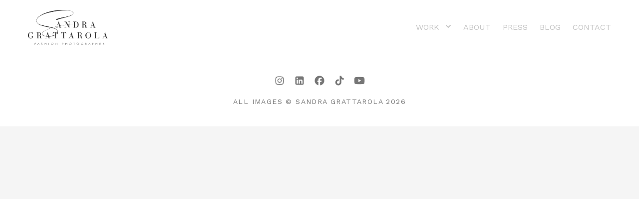

--- FILE ---
content_type: text/html; charset=UTF-8
request_url: https://sandragrattarola.com/category/fashion-week/
body_size: 9509
content:

<!doctype html>
<html lang="en-US">

<head>
	<meta charset="UTF-8" />
	<meta name="viewport" content="width=device-width, initial-scale=1" />
	
	<link rel="profile" href="https://gmpg.org/xfn/11" />
	<link rel="apple-touch-icon" sizes="180x180" href="https://sandragrattarola.com/wp-content/uploads/2025/10/cropped-favicon.jpeg">
	<link rel="icon" type="image/png" sizes="32x32" href="https://sandragrattarola.com/wp-content/uploads/2025/10/cropped-favicon.jpeg">
	<link rel="icon" type="image/png" sizes="16x16" href="https://sandragrattarola.com/wp-content/uploads/2025/10/cropped-favicon.jpeg">
	<link rel='dns-prefetch' href='//www.google-analytics.com' />
	<link rel='dns-prefetch' href='//www.gstatic.com' />
	<link rel='dns-prefetch' href='//kit-free.fontawesome.com' />

	<meta name='robots' content='index, follow, max-image-preview:large, max-snippet:-1, max-video-preview:-1' />
	<style>img:is([sizes="auto" i], [sizes^="auto," i]) { contain-intrinsic-size: 3000px 1500px }</style>
	
	<!-- This site is optimized with the Yoast SEO plugin v26.7 - https://yoast.com/wordpress/plugins/seo/ -->
	<title>Fashion Week Archives - Sandra Grattarola</title>
	<link rel="canonical" href="https://sandragrattarola.com/category/fashion-week/" />
	<meta property="og:locale" content="en_US" />
	<meta property="og:type" content="article" />
	<meta property="og:title" content="Fashion Week Archives - Sandra Grattarola" />
	<meta property="og:url" content="https://sandragrattarola.com/category/fashion-week/" />
	<meta property="og:site_name" content="Sandra Grattarola" />
	<meta name="twitter:card" content="summary_large_image" />
	<script type="application/ld+json" class="yoast-schema-graph">{"@context":"https://schema.org","@graph":[{"@type":"CollectionPage","@id":"https://sandragrattarola.com/category/fashion-week/","url":"https://sandragrattarola.com/category/fashion-week/","name":"Fashion Week Archives - Sandra Grattarola","isPartOf":{"@id":"https://sandragrattarola.com/#website"},"primaryImageOfPage":{"@id":"https://sandragrattarola.com/category/fashion-week/#primaryimage"},"image":{"@id":"https://sandragrattarola.com/category/fashion-week/#primaryimage"},"thumbnailUrl":"https://sandragrattarola.com/wp-content/uploads/2020/10/Captura-de-pantalla-2017-02-01-a-las-22.41.25.png","breadcrumb":{"@id":"https://sandragrattarola.com/category/fashion-week/#breadcrumb"},"inLanguage":"en-US"},{"@type":"ImageObject","inLanguage":"en-US","@id":"https://sandragrattarola.com/category/fashion-week/#primaryimage","url":"https://sandragrattarola.com/wp-content/uploads/2020/10/Captura-de-pantalla-2017-02-01-a-las-22.41.25.png","contentUrl":"https://sandragrattarola.com/wp-content/uploads/2020/10/Captura-de-pantalla-2017-02-01-a-las-22.41.25.png","width":938,"height":653},{"@type":"BreadcrumbList","@id":"https://sandragrattarola.com/category/fashion-week/#breadcrumb","itemListElement":[{"@type":"ListItem","position":1,"name":"Home","item":"https://sandragrattarola.com/"},{"@type":"ListItem","position":2,"name":"Fashion Week"}]},{"@type":"WebSite","@id":"https://sandragrattarola.com/#website","url":"https://sandragrattarola.com/","name":"Sandra Grattarola","description":"Fashion Photographer","potentialAction":[{"@type":"SearchAction","target":{"@type":"EntryPoint","urlTemplate":"https://sandragrattarola.com/?s={search_term_string}"},"query-input":{"@type":"PropertyValueSpecification","valueRequired":true,"valueName":"search_term_string"}}],"inLanguage":"en-US"}]}</script>
	<!-- / Yoast SEO plugin. -->


<link rel='dns-prefetch' href='//code.jquery.com' />
<link rel='dns-prefetch' href='//kit.fontawesome.com' />
<link rel='dns-prefetch' href='//cdnjs.cloudflare.com' />
<link rel='dns-prefetch' href='//stats.wp.com' />
<link rel='preconnect' href='//c0.wp.com' />
<link rel="alternate" type="application/rss+xml" title="Sandra Grattarola &raquo; Fashion Week Category Feed" href="https://sandragrattarola.com/category/fashion-week/feed/" />
<script type="text/javascript">
/* <![CDATA[ */
window._wpemojiSettings = {"baseUrl":"https:\/\/s.w.org\/images\/core\/emoji\/16.0.1\/72x72\/","ext":".png","svgUrl":"https:\/\/s.w.org\/images\/core\/emoji\/16.0.1\/svg\/","svgExt":".svg","source":{"concatemoji":"https:\/\/sandragrattarola.com\/wp-includes\/js\/wp-emoji-release.min.js?ver=6.8.3"}};
/*! This file is auto-generated */
!function(s,n){var o,i,e;function c(e){try{var t={supportTests:e,timestamp:(new Date).valueOf()};sessionStorage.setItem(o,JSON.stringify(t))}catch(e){}}function p(e,t,n){e.clearRect(0,0,e.canvas.width,e.canvas.height),e.fillText(t,0,0);var t=new Uint32Array(e.getImageData(0,0,e.canvas.width,e.canvas.height).data),a=(e.clearRect(0,0,e.canvas.width,e.canvas.height),e.fillText(n,0,0),new Uint32Array(e.getImageData(0,0,e.canvas.width,e.canvas.height).data));return t.every(function(e,t){return e===a[t]})}function u(e,t){e.clearRect(0,0,e.canvas.width,e.canvas.height),e.fillText(t,0,0);for(var n=e.getImageData(16,16,1,1),a=0;a<n.data.length;a++)if(0!==n.data[a])return!1;return!0}function f(e,t,n,a){switch(t){case"flag":return n(e,"\ud83c\udff3\ufe0f\u200d\u26a7\ufe0f","\ud83c\udff3\ufe0f\u200b\u26a7\ufe0f")?!1:!n(e,"\ud83c\udde8\ud83c\uddf6","\ud83c\udde8\u200b\ud83c\uddf6")&&!n(e,"\ud83c\udff4\udb40\udc67\udb40\udc62\udb40\udc65\udb40\udc6e\udb40\udc67\udb40\udc7f","\ud83c\udff4\u200b\udb40\udc67\u200b\udb40\udc62\u200b\udb40\udc65\u200b\udb40\udc6e\u200b\udb40\udc67\u200b\udb40\udc7f");case"emoji":return!a(e,"\ud83e\udedf")}return!1}function g(e,t,n,a){var r="undefined"!=typeof WorkerGlobalScope&&self instanceof WorkerGlobalScope?new OffscreenCanvas(300,150):s.createElement("canvas"),o=r.getContext("2d",{willReadFrequently:!0}),i=(o.textBaseline="top",o.font="600 32px Arial",{});return e.forEach(function(e){i[e]=t(o,e,n,a)}),i}function t(e){var t=s.createElement("script");t.src=e,t.defer=!0,s.head.appendChild(t)}"undefined"!=typeof Promise&&(o="wpEmojiSettingsSupports",i=["flag","emoji"],n.supports={everything:!0,everythingExceptFlag:!0},e=new Promise(function(e){s.addEventListener("DOMContentLoaded",e,{once:!0})}),new Promise(function(t){var n=function(){try{var e=JSON.parse(sessionStorage.getItem(o));if("object"==typeof e&&"number"==typeof e.timestamp&&(new Date).valueOf()<e.timestamp+604800&&"object"==typeof e.supportTests)return e.supportTests}catch(e){}return null}();if(!n){if("undefined"!=typeof Worker&&"undefined"!=typeof OffscreenCanvas&&"undefined"!=typeof URL&&URL.createObjectURL&&"undefined"!=typeof Blob)try{var e="postMessage("+g.toString()+"("+[JSON.stringify(i),f.toString(),p.toString(),u.toString()].join(",")+"));",a=new Blob([e],{type:"text/javascript"}),r=new Worker(URL.createObjectURL(a),{name:"wpTestEmojiSupports"});return void(r.onmessage=function(e){c(n=e.data),r.terminate(),t(n)})}catch(e){}c(n=g(i,f,p,u))}t(n)}).then(function(e){for(var t in e)n.supports[t]=e[t],n.supports.everything=n.supports.everything&&n.supports[t],"flag"!==t&&(n.supports.everythingExceptFlag=n.supports.everythingExceptFlag&&n.supports[t]);n.supports.everythingExceptFlag=n.supports.everythingExceptFlag&&!n.supports.flag,n.DOMReady=!1,n.readyCallback=function(){n.DOMReady=!0}}).then(function(){return e}).then(function(){var e;n.supports.everything||(n.readyCallback(),(e=n.source||{}).concatemoji?t(e.concatemoji):e.wpemoji&&e.twemoji&&(t(e.twemoji),t(e.wpemoji)))}))}((window,document),window._wpemojiSettings);
/* ]]> */
</script>
<style id='wp-emoji-styles-inline-css' type='text/css'>

	img.wp-smiley, img.emoji {
		display: inline !important;
		border: none !important;
		box-shadow: none !important;
		height: 1em !important;
		width: 1em !important;
		margin: 0 0.07em !important;
		vertical-align: -0.1em !important;
		background: none !important;
		padding: 0 !important;
	}
</style>
<link rel='stylesheet' id='wp-block-library-css' href='https://c0.wp.com/c/6.8.3/wp-includes/css/dist/block-library/style.min.css' type='text/css' media='all' />
<style id='classic-theme-styles-inline-css' type='text/css'>
/*! This file is auto-generated */
.wp-block-button__link{color:#fff;background-color:#32373c;border-radius:9999px;box-shadow:none;text-decoration:none;padding:calc(.667em + 2px) calc(1.333em + 2px);font-size:1.125em}.wp-block-file__button{background:#32373c;color:#fff;text-decoration:none}
</style>
<link rel='stylesheet' id='mediaelement-css' href='https://c0.wp.com/c/6.8.3/wp-includes/js/mediaelement/mediaelementplayer-legacy.min.css' type='text/css' media='all' />
<link rel='stylesheet' id='wp-mediaelement-css' href='https://c0.wp.com/c/6.8.3/wp-includes/js/mediaelement/wp-mediaelement.min.css' type='text/css' media='all' />
<style id='jetpack-sharing-buttons-style-inline-css' type='text/css'>
.jetpack-sharing-buttons__services-list{display:flex;flex-direction:row;flex-wrap:wrap;gap:0;list-style-type:none;margin:5px;padding:0}.jetpack-sharing-buttons__services-list.has-small-icon-size{font-size:12px}.jetpack-sharing-buttons__services-list.has-normal-icon-size{font-size:16px}.jetpack-sharing-buttons__services-list.has-large-icon-size{font-size:24px}.jetpack-sharing-buttons__services-list.has-huge-icon-size{font-size:36px}@media print{.jetpack-sharing-buttons__services-list{display:none!important}}.editor-styles-wrapper .wp-block-jetpack-sharing-buttons{gap:0;padding-inline-start:0}ul.jetpack-sharing-buttons__services-list.has-background{padding:1.25em 2.375em}
</style>
<style id='global-styles-inline-css' type='text/css'>
:root{--wp--preset--aspect-ratio--square: 1;--wp--preset--aspect-ratio--4-3: 4/3;--wp--preset--aspect-ratio--3-4: 3/4;--wp--preset--aspect-ratio--3-2: 3/2;--wp--preset--aspect-ratio--2-3: 2/3;--wp--preset--aspect-ratio--16-9: 16/9;--wp--preset--aspect-ratio--9-16: 9/16;--wp--preset--color--black: #000000;--wp--preset--color--cyan-bluish-gray: #abb8c3;--wp--preset--color--white: #ffffff;--wp--preset--color--pale-pink: #f78da7;--wp--preset--color--vivid-red: #cf2e2e;--wp--preset--color--luminous-vivid-orange: #ff6900;--wp--preset--color--luminous-vivid-amber: #fcb900;--wp--preset--color--light-green-cyan: #7bdcb5;--wp--preset--color--vivid-green-cyan: #00d084;--wp--preset--color--pale-cyan-blue: #8ed1fc;--wp--preset--color--vivid-cyan-blue: #0693e3;--wp--preset--color--vivid-purple: #9b51e0;--wp--preset--gradient--vivid-cyan-blue-to-vivid-purple: linear-gradient(135deg,rgba(6,147,227,1) 0%,rgb(155,81,224) 100%);--wp--preset--gradient--light-green-cyan-to-vivid-green-cyan: linear-gradient(135deg,rgb(122,220,180) 0%,rgb(0,208,130) 100%);--wp--preset--gradient--luminous-vivid-amber-to-luminous-vivid-orange: linear-gradient(135deg,rgba(252,185,0,1) 0%,rgba(255,105,0,1) 100%);--wp--preset--gradient--luminous-vivid-orange-to-vivid-red: linear-gradient(135deg,rgba(255,105,0,1) 0%,rgb(207,46,46) 100%);--wp--preset--gradient--very-light-gray-to-cyan-bluish-gray: linear-gradient(135deg,rgb(238,238,238) 0%,rgb(169,184,195) 100%);--wp--preset--gradient--cool-to-warm-spectrum: linear-gradient(135deg,rgb(74,234,220) 0%,rgb(151,120,209) 20%,rgb(207,42,186) 40%,rgb(238,44,130) 60%,rgb(251,105,98) 80%,rgb(254,248,76) 100%);--wp--preset--gradient--blush-light-purple: linear-gradient(135deg,rgb(255,206,236) 0%,rgb(152,150,240) 100%);--wp--preset--gradient--blush-bordeaux: linear-gradient(135deg,rgb(254,205,165) 0%,rgb(254,45,45) 50%,rgb(107,0,62) 100%);--wp--preset--gradient--luminous-dusk: linear-gradient(135deg,rgb(255,203,112) 0%,rgb(199,81,192) 50%,rgb(65,88,208) 100%);--wp--preset--gradient--pale-ocean: linear-gradient(135deg,rgb(255,245,203) 0%,rgb(182,227,212) 50%,rgb(51,167,181) 100%);--wp--preset--gradient--electric-grass: linear-gradient(135deg,rgb(202,248,128) 0%,rgb(113,206,126) 100%);--wp--preset--gradient--midnight: linear-gradient(135deg,rgb(2,3,129) 0%,rgb(40,116,252) 100%);--wp--preset--font-size--small: 13px;--wp--preset--font-size--medium: 20px;--wp--preset--font-size--large: 36px;--wp--preset--font-size--x-large: 42px;--wp--preset--spacing--20: 0.44rem;--wp--preset--spacing--30: 0.67rem;--wp--preset--spacing--40: 1rem;--wp--preset--spacing--50: 1.5rem;--wp--preset--spacing--60: 2.25rem;--wp--preset--spacing--70: 3.38rem;--wp--preset--spacing--80: 5.06rem;--wp--preset--shadow--natural: 6px 6px 9px rgba(0, 0, 0, 0.2);--wp--preset--shadow--deep: 12px 12px 50px rgba(0, 0, 0, 0.4);--wp--preset--shadow--sharp: 6px 6px 0px rgba(0, 0, 0, 0.2);--wp--preset--shadow--outlined: 6px 6px 0px -3px rgba(255, 255, 255, 1), 6px 6px rgba(0, 0, 0, 1);--wp--preset--shadow--crisp: 6px 6px 0px rgba(0, 0, 0, 1);}:where(.is-layout-flex){gap: 0.5em;}:where(.is-layout-grid){gap: 0.5em;}body .is-layout-flex{display: flex;}.is-layout-flex{flex-wrap: wrap;align-items: center;}.is-layout-flex > :is(*, div){margin: 0;}body .is-layout-grid{display: grid;}.is-layout-grid > :is(*, div){margin: 0;}:where(.wp-block-columns.is-layout-flex){gap: 2em;}:where(.wp-block-columns.is-layout-grid){gap: 2em;}:where(.wp-block-post-template.is-layout-flex){gap: 1.25em;}:where(.wp-block-post-template.is-layout-grid){gap: 1.25em;}.has-black-color{color: var(--wp--preset--color--black) !important;}.has-cyan-bluish-gray-color{color: var(--wp--preset--color--cyan-bluish-gray) !important;}.has-white-color{color: var(--wp--preset--color--white) !important;}.has-pale-pink-color{color: var(--wp--preset--color--pale-pink) !important;}.has-vivid-red-color{color: var(--wp--preset--color--vivid-red) !important;}.has-luminous-vivid-orange-color{color: var(--wp--preset--color--luminous-vivid-orange) !important;}.has-luminous-vivid-amber-color{color: var(--wp--preset--color--luminous-vivid-amber) !important;}.has-light-green-cyan-color{color: var(--wp--preset--color--light-green-cyan) !important;}.has-vivid-green-cyan-color{color: var(--wp--preset--color--vivid-green-cyan) !important;}.has-pale-cyan-blue-color{color: var(--wp--preset--color--pale-cyan-blue) !important;}.has-vivid-cyan-blue-color{color: var(--wp--preset--color--vivid-cyan-blue) !important;}.has-vivid-purple-color{color: var(--wp--preset--color--vivid-purple) !important;}.has-black-background-color{background-color: var(--wp--preset--color--black) !important;}.has-cyan-bluish-gray-background-color{background-color: var(--wp--preset--color--cyan-bluish-gray) !important;}.has-white-background-color{background-color: var(--wp--preset--color--white) !important;}.has-pale-pink-background-color{background-color: var(--wp--preset--color--pale-pink) !important;}.has-vivid-red-background-color{background-color: var(--wp--preset--color--vivid-red) !important;}.has-luminous-vivid-orange-background-color{background-color: var(--wp--preset--color--luminous-vivid-orange) !important;}.has-luminous-vivid-amber-background-color{background-color: var(--wp--preset--color--luminous-vivid-amber) !important;}.has-light-green-cyan-background-color{background-color: var(--wp--preset--color--light-green-cyan) !important;}.has-vivid-green-cyan-background-color{background-color: var(--wp--preset--color--vivid-green-cyan) !important;}.has-pale-cyan-blue-background-color{background-color: var(--wp--preset--color--pale-cyan-blue) !important;}.has-vivid-cyan-blue-background-color{background-color: var(--wp--preset--color--vivid-cyan-blue) !important;}.has-vivid-purple-background-color{background-color: var(--wp--preset--color--vivid-purple) !important;}.has-black-border-color{border-color: var(--wp--preset--color--black) !important;}.has-cyan-bluish-gray-border-color{border-color: var(--wp--preset--color--cyan-bluish-gray) !important;}.has-white-border-color{border-color: var(--wp--preset--color--white) !important;}.has-pale-pink-border-color{border-color: var(--wp--preset--color--pale-pink) !important;}.has-vivid-red-border-color{border-color: var(--wp--preset--color--vivid-red) !important;}.has-luminous-vivid-orange-border-color{border-color: var(--wp--preset--color--luminous-vivid-orange) !important;}.has-luminous-vivid-amber-border-color{border-color: var(--wp--preset--color--luminous-vivid-amber) !important;}.has-light-green-cyan-border-color{border-color: var(--wp--preset--color--light-green-cyan) !important;}.has-vivid-green-cyan-border-color{border-color: var(--wp--preset--color--vivid-green-cyan) !important;}.has-pale-cyan-blue-border-color{border-color: var(--wp--preset--color--pale-cyan-blue) !important;}.has-vivid-cyan-blue-border-color{border-color: var(--wp--preset--color--vivid-cyan-blue) !important;}.has-vivid-purple-border-color{border-color: var(--wp--preset--color--vivid-purple) !important;}.has-vivid-cyan-blue-to-vivid-purple-gradient-background{background: var(--wp--preset--gradient--vivid-cyan-blue-to-vivid-purple) !important;}.has-light-green-cyan-to-vivid-green-cyan-gradient-background{background: var(--wp--preset--gradient--light-green-cyan-to-vivid-green-cyan) !important;}.has-luminous-vivid-amber-to-luminous-vivid-orange-gradient-background{background: var(--wp--preset--gradient--luminous-vivid-amber-to-luminous-vivid-orange) !important;}.has-luminous-vivid-orange-to-vivid-red-gradient-background{background: var(--wp--preset--gradient--luminous-vivid-orange-to-vivid-red) !important;}.has-very-light-gray-to-cyan-bluish-gray-gradient-background{background: var(--wp--preset--gradient--very-light-gray-to-cyan-bluish-gray) !important;}.has-cool-to-warm-spectrum-gradient-background{background: var(--wp--preset--gradient--cool-to-warm-spectrum) !important;}.has-blush-light-purple-gradient-background{background: var(--wp--preset--gradient--blush-light-purple) !important;}.has-blush-bordeaux-gradient-background{background: var(--wp--preset--gradient--blush-bordeaux) !important;}.has-luminous-dusk-gradient-background{background: var(--wp--preset--gradient--luminous-dusk) !important;}.has-pale-ocean-gradient-background{background: var(--wp--preset--gradient--pale-ocean) !important;}.has-electric-grass-gradient-background{background: var(--wp--preset--gradient--electric-grass) !important;}.has-midnight-gradient-background{background: var(--wp--preset--gradient--midnight) !important;}.has-small-font-size{font-size: var(--wp--preset--font-size--small) !important;}.has-medium-font-size{font-size: var(--wp--preset--font-size--medium) !important;}.has-large-font-size{font-size: var(--wp--preset--font-size--large) !important;}.has-x-large-font-size{font-size: var(--wp--preset--font-size--x-large) !important;}
:where(.wp-block-post-template.is-layout-flex){gap: 1.25em;}:where(.wp-block-post-template.is-layout-grid){gap: 1.25em;}
:where(.wp-block-columns.is-layout-flex){gap: 2em;}:where(.wp-block-columns.is-layout-grid){gap: 2em;}
:root :where(.wp-block-pullquote){font-size: 1.5em;line-height: 1.6;}
</style>
<link rel='stylesheet' id='contact-form-7-css' href='https://sandragrattarola.com/wp-content/plugins/contact-form-7/includes/css/styles.css?ver=6.1.4' type='text/css' media='all' />
<link rel='stylesheet' id='basetheme-css' href='https://sandragrattarola.com/wp-content/themes/tailwindcs/style.css?ver=1.1.2' type='text/css' media='all' />
<link rel='stylesheet' id='tailwind-css' href='https://sandragrattarola.com/wp-content/themes/tailwindcs/tailwind.css?ver=1.1.2' type='text/css' media='all' />
<script type="text/javascript" src="https://code.jquery.com/jquery-3.5.1.min.js?ver=3.5.1" id="jquery-js"></script>
<script type="text/javascript" src="https://kit.fontawesome.com/66e7bbb6c1.js?ver=5.0.0" id="fontawesome-js-js"></script>
<link rel="https://api.w.org/" href="https://sandragrattarola.com/wp-json/" /><link rel="alternate" title="JSON" type="application/json" href="https://sandragrattarola.com/wp-json/wp/v2/categories/7" /><link rel="EditURI" type="application/rsd+xml" title="RSD" href="https://sandragrattarola.com/xmlrpc.php?rsd" />
<meta name="generator" content="WordPress 6.8.3" />
	<style>img#wpstats{display:none}</style>
			<!-- Global site tag (gtag.js) - Google Analytics -->
	<script async src="https://www.googletagmanager.com/gtag/js?id=UA-15054093-67"></script>
	<script>
		window.dataLayer = window.dataLayer || [];

		function gtag() {
			dataLayer.push(arguments);
		}
		gtag('js', new Date());

		gtag('config', 'UA-15054093-67');
	</script>
<link rel="icon" href="https://sandragrattarola.com/wp-content/uploads/2025/10/cropped-favicon-32x32.jpeg" sizes="32x32" />
<link rel="icon" href="https://sandragrattarola.com/wp-content/uploads/2025/10/cropped-favicon-192x192.jpeg" sizes="192x192" />
<link rel="apple-touch-icon" href="https://sandragrattarola.com/wp-content/uploads/2025/10/cropped-favicon-180x180.jpeg" />
<meta name="msapplication-TileImage" content="https://sandragrattarola.com/wp-content/uploads/2025/10/cropped-favicon-270x270.jpeg" />
		<style type="text/css" id="wp-custom-css">
			.c7-btn{
  background-color: #5d5d5d !important;
}		</style>
		
	<link rel="preconnect" href="https://fonts.gstatic.com">
	<link href="https://fonts.googleapis.com/css2?family=Work+Sans:ital,wght@0,100;0,200;0,300;0,400;0,500;0,600;0,700;0,800;0,900;1,100;1,200;1,300;1,400;1,500;1,600;1,700;1,800;1,900&display=swap" rel="stylesheet">
	<link href="https://fonts.googleapis.com/css2?family=Playfair+Display:ital,wght@0,400;0,500;0,600;0,700;0,800;0,900;1,400;1,500;1,600;1,700;1,800;1,900&display=swap" rel="stylesheet">
	<link href="https://fonts.googleapis.com/css2?family=Dancing+Script:wght@400;500;600;700&display=swap" rel="stylesheet">
	<link href="https://fonts.googleapis.com/css2?family=Crimson+Text:wght@600&display=swap" rel="stylesheet">
</head>

<body class="archive category category-fashion-week category-7 wp-theme-tailwindcs bg-sand relative">

	<a class="cd-primary-nav-trigger block md:hidden z-50" href="#0">
		<span class="cd-menu-icon"></span>
	</a>

	<header class="js-header absolute top-0 left-0 w-full header bg-white z-20">
		<div class="flex justify-between items-center mx-auto py-5 px-4 max-w-1200 relative">
			<a href="https://sandragrattarola.com/">
									<img src="https://sandragrattarola.com/wp-content/themes/tailwindcs/assets/img/logo.webp" class="w-32 md:w-40">
							</a>
			<ul class="hidden md:flex justify-center uppercase relative">
				<li class="pr-3">
					<a href="#" id="dropdownNav" class="font-karla text-silver hover:text-mine flex">
						Work
						<svg class="-mr-1 ml-2 h-5 w-5" xmlns="http://www.w3.org/2000/svg" viewBox="0 0 20 20" fill="currentColor">
							<path fill-rule="evenodd" d="M5.293 7.293a1 1 0 011.414 0L10 10.586l3.293-3.293a1 1 0 111.414 1.414l-4 4a1 1 0 01-1.414 0l-4-4a1 1 0 010-1.414z" clip-rule="evenodd" />
						</svg>
					</a>
					<ul id="dropdownMenu" class="absolute bg-white top-6 z-50 shadow-md rounded-md py-2 hidden">
						<li class="py-1 pl-4 pr-8">
							<a href="https://sandragrattarola.com/essenza" class="font-karla text-silver hover:text-mine">Essenza</a>
						</li>
						<li class="py-1 pl-4 pr-12">
							<a href="https://sandragrattarola.com/work/editorial" class="font-karla text-silver hover:text-mine">Editorial</a>
						</li>
						<li class="py-1 pl-4 pr-8">
							<a href="https://sandragrattarola.com/work/beauty" class="font-karla text-silver hover:text-mine">Beauty</a>
						</li>
						<li class="py-1 pl-4 pr-8">
							<a href="https://sandragrattarola.com/work/commercial" class="font-karla text-silver hover:text-mine">Commercial</a>
						</li>
						<li class="py-1 pl-4 pr-8">
							<a href="https://sandragrattarola.com/work/lookbook" class="font-karla text-silver hover:text-mine">Lookbook</a>
						</li>
						<li class="py-1 pl-4 pr-8">
							<a href="https://sandragrattarola.com/work/events" class="font-karla text-silver hover:text-mine">Events</a>
						</li>
						<li class="py-1 pl-4 pr-8">
							<a href="https://sandragrattarola.com/work/headshots" class="font-karla text-silver hover:text-mine">Headshots</a>
						</li>
					</ul>
				</li>
				<li class="px-3">
					<a href="https://sandragrattarola.com/about" class="font-karla text-silver hover:text-mine">About</a>
				</li>
				<li class="px-3">
					<a href="https://sandragrattarola.com/press" class="font-karla text-silver hover:text-mine">Press</a>
				</li>
				<li class="px-3">
					<a href="https://sandragrattarola.com/blog" class="font-karla text-silver hover:text-mine">Blog</a>
				</li>
				<li class="pl-3">
					<a href="https://sandragrattarola.com/contact" class="font-karla text-silver hover:text-mine">Contact</a>
				</li>
			</ul>
			<a class="cd-primary-nav-trigger block md:hidden z-50" href="#0">
				<span class="cd-menu-icon"></span>
			</a>
		</div>
	</header>

	<nav class="z-30 absolute">
		<div class="menu-primary-container">
			<ul id="menu-primary-1" class="cd-primary-nav bg-silver border-8 border-white flex flex-col justify-evenly">
				<li class="menu-item menu-item-type-custom menu-item-object-custom current-menu-item menu-item-17 py-3">
					<a class="font-play font-medium text-2xl text-white tracking-wide transition-all" href="https://sandragrattarola.com/" aria-current="page">Work</a>
					<ul>
						<li class="py-2">
							<a href="https://sandragrattarola.com/essenza" class="font-play font-regular text-lg text-white tracking-wide transition-all">Essenza</a>
						</li>
						<li class="py-2">
							<a href="https://sandragrattarola.com/work/editorial" class="font-play font-regular text-lg text-white tracking-wide transition-all">Editorial</a>
						</li>
						<li class="py-2">
							<a href="https://sandragrattarola.com/work/beauty" class="font-play font-regular text-lg text-white tracking-wide transition-all">Beauty</a>
						</li>
						<li class="py-2">
							<a href="https://sandragrattarola.com/work/commercial" class="font-play font-regular text-lg text-white tracking-wide transition-all">Commercial</a>
						</li>
						<li class="py-2">
							<a href="https://sandragrattarola.com/work/lookbook" class="font-play font-regular text-lg text-white tracking-wide transition-all">Lookbook</a>
						</li>
						<li class="py-2">
							<a href="https://sandragrattarola.com/work/events" class="font-play font-regular text-lg text-white tracking-wide transition-all">Events</a>
						</li>
						<li class="py-2">
							<a href="https://sandragrattarola.com/work/headshots" class="font-play font-regular text-lg text-white tracking-wide transition-all">Headshots</a>
						</li>
					</ul>
				</li>
				<li class="menu-item menu-item-type-custom menu-item-object-custom current-menu-item menu-item-17 py-2">
					<a class="font-play font-medium text-2xl text-white tracking-wide transition-all" href="https://sandragrattarola.com/about">About</a>
				</li>
				<li class="menu-item menu-item-type-custom menu-item-object-custom current-menu-item menu-item-17 py-2">
					<a class="font-play font-medium text-2xl text-white tracking-wide transition-all" href="https://sandragrattarola.com/press">Press</a>
				</li>
				<li class="menu-item menu-item-type-custom menu-item-object-custom current-menu-item menu-item-17 py-2">
					<a class="font-play font-medium text-2xl text-white tracking-wide transition-all" href="https://sandragrattarola.com/blog">Blog</a>
				</li>
				<li class="menu-item menu-item-type-custom menu-item-object-custom current-menu-item menu-item-17 py-2">
					<a class="font-play font-medium text-2xl text-white tracking-wide transition-all" href="https://sandragrattarola.com/contact">Contact</a>
				</li>
				<li class="menu-item menu-item-type-custom menu-item-object-custom current-menu-item menu-item-17 py-2">
					<a class="font-play font-medium text-2xl text-white tracking-wide transition-all" href="https://www.instagram.com/sandra_grattarola" target="_blank">
						<i class="fab fa-instagram"></i>
					</a>
				</li>
				<li class="font-karla uppercase text-xs text-white tracking-widest m-0">All Images © Sandra Grattarola 2026				</li>
			</ul>
		</div>
	</nav>
<div class="hidden">

	
		<section id="hero" class="bg-gallery md:bg-fixed bg-center bg-no-repeat bg-cover py-16 2xl:py-48 3xl:py-56 px-5 md:px-16 lazy" data-src="https://sandragrattarola.com/wp-content/uploads/2020/10/Captura-de-pantalla-2017-02-01-a-las-22.41.25.png">
			<div class="bg-white p-8 w-full sm:w-1/2 lg:w-1/3 xl:w-1/4 inline-block text-center">
				<h3 class="text-mine text-2xl font-play mb-8"></h3>
				<a href="https://sandragrattarola.com/contact" class="bg-boulder text-sm text-white px-8 sm:px-6 md:px-8 py-3 font-karla uppercase transition-all hover:bg-mine hover:transition-all">Let’s connect</a>
			</div>
		</section>

</div>
<footer class="bg-white text-center py-10">

	<ul class="flex justify-center text-2xl mb-5">
		<li class="px-2">
			<a href="https://www.instagram.com/sandra_grattarola" target="_blank" class="group">
				<svg class="w-6 h-6 fill-[#767676] group-hover:fill-mine transition-all" xmlns="http://www.w3.org/2000/svg" viewBox="0 0 640 640" aria-label="Instagram">
					<path d="M320.3 205C256.8 204.8 205.2 256.2 205 319.7C204.8 383.2 256.2 434.8 319.7 435C383.2 435.2 434.8 383.8 435 320.3C435.2 256.8 383.8 205.2 320.3 205zM319.7 245.4C360.9 245.2 394.4 278.5 394.6 319.7C394.8 360.9 361.5 394.4 320.3 394.6C279.1 394.8 245.6 361.5 245.4 320.3C245.2 279.1 278.5 245.6 319.7 245.4zM413.1 200.3C413.1 185.5 425.1 173.5 439.9 173.5C454.7 173.5 466.7 185.5 466.7 200.3C466.7 215.1 454.7 227.1 439.9 227.1C425.1 227.1 413.1 215.1 413.1 200.3zM542.8 227.5C541.1 191.6 532.9 159.8 506.6 133.6C480.4 107.4 448.6 99.2 412.7 97.4C375.7 95.3 264.8 95.3 227.8 97.4C192 99.1 160.2 107.3 133.9 133.5C107.6 159.7 99.5 191.5 97.7 227.4C95.6 264.4 95.6 375.3 97.7 412.3C99.4 448.2 107.6 480 133.9 506.2C160.2 532.4 191.9 540.6 227.8 542.4C264.8 544.5 375.7 544.5 412.7 542.4C448.6 540.7 480.4 532.5 506.6 506.2C532.8 480 541 448.2 542.8 412.3C544.9 375.3 544.9 264.5 542.8 227.5zM495 452C487.2 471.6 472.1 486.7 452.4 494.6C422.9 506.3 352.9 503.6 320.3 503.6C287.7 503.6 217.6 506.2 188.2 494.6C168.6 486.8 153.5 471.7 145.6 452C133.9 422.5 136.6 352.5 136.6 319.9C136.6 287.3 134 217.2 145.6 187.8C153.4 168.2 168.5 153.1 188.2 145.2C217.7 133.5 287.7 136.2 320.3 136.2C352.9 136.2 423 133.6 452.4 145.2C472 153 487.1 168.1 495 187.8C506.7 217.3 504 287.3 504 319.9C504 352.5 506.7 422.6 495 452z"/>
				</svg>
			</a>
		</li>
		<li class="px-2">
			<a href="https://www.linkedin.com/in/sandra-grattarola" target="_blank" class="group">
				<svg class="w-6 h-6 fill-[#767676] group-hover:fill-mine transition-all" xmlns="http://www.w3.org/2000/svg" viewBox="0 0 640 640" aria-label="Linkedin">
					<path d="M160 96C124.7 96 96 124.7 96 160L96 480C96 515.3 124.7 544 160 544L480 544C515.3 544 544 515.3 544 480L544 160C544 124.7 515.3 96 480 96L160 96zM165 266.2L231.5 266.2L231.5 480L165 480L165 266.2zM236.7 198.5C236.7 219.8 219.5 237 198.2 237C176.9 237 159.7 219.8 159.7 198.5C159.7 177.2 176.9 160 198.2 160C219.5 160 236.7 177.2 236.7 198.5zM413.9 480L413.9 376C413.9 351.2 413.4 319.3 379.4 319.3C344.8 319.3 339.5 346.3 339.5 374.2L339.5 480L273.1 480L273.1 266.2L336.8 266.2L336.8 295.4L337.7 295.4C346.6 278.6 368.3 260.9 400.6 260.9C467.8 260.9 480.3 305.2 480.3 362.8L480.3 480L413.9 480z"/>
				</svg>
			</a>
		</li>
		<li class="px-2">
			<a href="https://www.facebook.com/sandragrattarola" target="_blank" class="group">
				<svg class="w-6 h-6 fill-[#767676] group-hover:fill-mine transition-all" xmlns="http://www.w3.org/2000/svg" viewBox="0 0 640 640" aria-label="Facebook">
					<path d="M576 320C576 178.6 461.4 64 320 64C178.6 64 64 178.6 64 320C64 440 146.7 540.8 258.2 568.5L258.2 398.2L205.4 398.2L205.4 320L258.2 320L258.2 286.3C258.2 199.2 297.6 158.8 383.2 158.8C399.4 158.8 427.4 162 438.9 165.2L438.9 236C432.9 235.4 422.4 235 409.3 235C367.3 235 351.1 250.9 351.1 292.2L351.1 320L434.7 320L420.3 398.2L351 398.2L351 574.1C477.8 558.8 576 450.9 576 320z"/>
				</svg>
			</a>
		</li>
		<li class="px-2">
			<a href="https://www.tiktok.com/@sandragrattarola" target="_blank" class="group">
				<svg class="w-6 h-6 fill-[#767676] group-hover:fill-mine transition-all" xmlns="http://www.w3.org/2000/svg" viewBox="0 0 640 640" aria-label="Tiktok">
					<path d="M544.5 273.9C500.5 274 457.5 260.3 421.7 234.7L421.7 413.4C421.7 446.5 411.6 478.8 392.7 506C373.8 533.2 347.1 554 316.1 565.6C285.1 577.2 251.3 579.1 219.2 570.9C187.1 562.7 158.3 545 136.5 520.1C114.7 495.2 101.2 464.1 97.5 431.2C93.8 398.3 100.4 365.1 116.1 336C131.8 306.9 156.1 283.3 185.7 268.3C215.3 253.3 248.6 247.8 281.4 252.3L281.4 342.2C266.4 337.5 250.3 337.6 235.4 342.6C220.5 347.6 207.5 357.2 198.4 369.9C189.3 382.6 184.4 398 184.5 413.8C184.6 429.6 189.7 444.8 199 457.5C208.3 470.2 221.4 479.6 236.4 484.4C251.4 489.2 267.5 489.2 282.4 484.3C297.3 479.4 310.4 469.9 319.6 457.2C328.8 444.5 333.8 429.1 333.8 413.4L333.8 64L421.8 64C421.7 71.4 422.4 78.9 423.7 86.2C426.8 102.5 433.1 118.1 442.4 131.9C451.7 145.7 463.7 157.5 477.6 166.5C497.5 179.6 520.8 186.6 544.6 186.6L544.6 274z"/>
				</svg>
			</a>
		</li>
		<li class="px-2">
			<a href="https://youtube.com/@sandragrattarola" target="_blank" class="group">
				<svg class="w-6 h-6 fill-[#767676] group-hover:fill-mine transition-all" xmlns="http://www.w3.org/2000/svg" viewBox="0 0 640 640" aria-label="YouTube">
					<path d="M581.7 188.1C575.5 164.4 556.9 145.8 533.4 139.5C490.9 128 320.1 128 320.1 128C320.1 128 149.3 128 106.7 139.5C83.2 145.8 64.7 164.4 58.4 188.1C47 231 47 320.4 47 320.4C47 320.4 47 409.8 58.4 452.7C64.7 476.3 83.2 494.2 106.7 500.5C149.3 512 320.1 512 320.1 512C320.1 512 490.9 512 533.5 500.5C557 494.2 575.5 476.3 581.8 452.7C593.2 409.8 593.2 320.4 593.2 320.4C593.2 320.4 593.2 231 581.8 188.1zM264.2 401.6L264.2 239.2L406.9 320.4L264.2 401.6z"/>
				</svg>
			</a>
		</li>
	</ul>

	<p class="font-karla uppercase text-sm text-boulder tracking-widest m-0">All Images © Sandra Grattarola 2026</p>

</footer>

<script type="speculationrules">
{"prefetch":[{"source":"document","where":{"and":[{"href_matches":"\/*"},{"not":{"href_matches":["\/wp-*.php","\/wp-admin\/*","\/wp-content\/uploads\/*","\/wp-content\/*","\/wp-content\/plugins\/*","\/wp-content\/themes\/tailwindcs\/*","\/*\\?(.+)"]}},{"not":{"selector_matches":"a[rel~=\"nofollow\"]"}},{"not":{"selector_matches":".no-prefetch, .no-prefetch a"}}]},"eagerness":"conservative"}]}
</script>
<script type="text/javascript" src="https://c0.wp.com/c/6.8.3/wp-includes/js/dist/hooks.min.js" id="wp-hooks-js"></script>
<script type="text/javascript" src="https://c0.wp.com/c/6.8.3/wp-includes/js/dist/i18n.min.js" id="wp-i18n-js"></script>
<script type="text/javascript" id="wp-i18n-js-after">
/* <![CDATA[ */
wp.i18n.setLocaleData( { 'text direction\u0004ltr': [ 'ltr' ] } );
/* ]]> */
</script>
<script type="text/javascript" src="https://sandragrattarola.com/wp-content/plugins/contact-form-7/includes/swv/js/index.js?ver=6.1.4" id="swv-js"></script>
<script type="text/javascript" id="contact-form-7-js-before">
/* <![CDATA[ */
var wpcf7 = {
    "api": {
        "root": "https:\/\/sandragrattarola.com\/wp-json\/",
        "namespace": "contact-form-7\/v1"
    },
    "cached": 1
};
/* ]]> */
</script>
<script type="text/javascript" src="https://sandragrattarola.com/wp-content/plugins/contact-form-7/includes/js/index.js?ver=6.1.4" id="contact-form-7-js"></script>
<script type="text/javascript" src="https://cdnjs.cloudflare.com/ajax/libs/jquery.lazy/1.7.9/jquery.lazy.min.js?ver=1.7.9" id="lazy-js-js"></script>
<script type="text/javascript" src="https://cdnjs.cloudflare.com/ajax/libs/jquery.lazy/1.7.9/jquery.lazy.plugins.min.js?ver=1.7.9" id="lazy-plugins-js-js"></script>
<script type="text/javascript" src="https://sandragrattarola.com/wp-content/themes/tailwindcs/assets/js/app.js?ver=1.1.2" id="app-js-js"></script>
<script type="text/javascript" src="https://www.google.com/recaptcha/api.js?render=6LcjqdsZAAAAAAe19e6DNqAM5JSNg9ACjGD1E2rt&amp;ver=3.0" id="google-recaptcha-js"></script>
<script type="text/javascript" src="https://c0.wp.com/c/6.8.3/wp-includes/js/dist/vendor/wp-polyfill.min.js" id="wp-polyfill-js"></script>
<script type="text/javascript" id="wpcf7-recaptcha-js-before">
/* <![CDATA[ */
var wpcf7_recaptcha = {
    "sitekey": "6LcjqdsZAAAAAAe19e6DNqAM5JSNg9ACjGD1E2rt",
    "actions": {
        "homepage": "homepage",
        "contactform": "contactform"
    }
};
/* ]]> */
</script>
<script type="text/javascript" src="https://sandragrattarola.com/wp-content/plugins/contact-form-7/modules/recaptcha/index.js?ver=6.1.4" id="wpcf7-recaptcha-js"></script>
<script type="text/javascript" id="jetpack-stats-js-before">
/* <![CDATA[ */
_stq = window._stq || [];
_stq.push([ "view", {"v":"ext","blog":"184709610","post":"0","tz":"0","srv":"sandragrattarola.com","arch_cat":"fashion-week","arch_results":"4","j":"1:15.4"} ]);
_stq.push([ "clickTrackerInit", "184709610", "0" ]);
/* ]]> */
</script>
<script type="text/javascript" src="https://stats.wp.com/e-202603.js" id="jetpack-stats-js" defer="defer" data-wp-strategy="defer"></script>

<script defer src="https://static.cloudflareinsights.com/beacon.min.js/vcd15cbe7772f49c399c6a5babf22c1241717689176015" integrity="sha512-ZpsOmlRQV6y907TI0dKBHq9Md29nnaEIPlkf84rnaERnq6zvWvPUqr2ft8M1aS28oN72PdrCzSjY4U6VaAw1EQ==" data-cf-beacon='{"version":"2024.11.0","token":"8143e911d5bb49daba31915f281cb03b","r":1,"server_timing":{"name":{"cfCacheStatus":true,"cfEdge":true,"cfExtPri":true,"cfL4":true,"cfOrigin":true,"cfSpeedBrain":true},"location_startswith":null}}' crossorigin="anonymous"></script>
</body>
</html>

<!-- Dynamic page generated in 2.598 seconds. -->
<!-- Cached page generated by WP-Super-Cache on 2026-01-17 12:07:25 -->

<!-- super cache -->

--- FILE ---
content_type: text/html; charset=utf-8
request_url: https://www.google.com/recaptcha/api2/anchor?ar=1&k=6LcjqdsZAAAAAAe19e6DNqAM5JSNg9ACjGD1E2rt&co=aHR0cHM6Ly9zYW5kcmFncmF0dGFyb2xhLmNvbTo0NDM.&hl=en&v=PoyoqOPhxBO7pBk68S4YbpHZ&size=invisible&anchor-ms=20000&execute-ms=30000&cb=5b598lqg6zuq
body_size: 48684
content:
<!DOCTYPE HTML><html dir="ltr" lang="en"><head><meta http-equiv="Content-Type" content="text/html; charset=UTF-8">
<meta http-equiv="X-UA-Compatible" content="IE=edge">
<title>reCAPTCHA</title>
<style type="text/css">
/* cyrillic-ext */
@font-face {
  font-family: 'Roboto';
  font-style: normal;
  font-weight: 400;
  font-stretch: 100%;
  src: url(//fonts.gstatic.com/s/roboto/v48/KFO7CnqEu92Fr1ME7kSn66aGLdTylUAMa3GUBHMdazTgWw.woff2) format('woff2');
  unicode-range: U+0460-052F, U+1C80-1C8A, U+20B4, U+2DE0-2DFF, U+A640-A69F, U+FE2E-FE2F;
}
/* cyrillic */
@font-face {
  font-family: 'Roboto';
  font-style: normal;
  font-weight: 400;
  font-stretch: 100%;
  src: url(//fonts.gstatic.com/s/roboto/v48/KFO7CnqEu92Fr1ME7kSn66aGLdTylUAMa3iUBHMdazTgWw.woff2) format('woff2');
  unicode-range: U+0301, U+0400-045F, U+0490-0491, U+04B0-04B1, U+2116;
}
/* greek-ext */
@font-face {
  font-family: 'Roboto';
  font-style: normal;
  font-weight: 400;
  font-stretch: 100%;
  src: url(//fonts.gstatic.com/s/roboto/v48/KFO7CnqEu92Fr1ME7kSn66aGLdTylUAMa3CUBHMdazTgWw.woff2) format('woff2');
  unicode-range: U+1F00-1FFF;
}
/* greek */
@font-face {
  font-family: 'Roboto';
  font-style: normal;
  font-weight: 400;
  font-stretch: 100%;
  src: url(//fonts.gstatic.com/s/roboto/v48/KFO7CnqEu92Fr1ME7kSn66aGLdTylUAMa3-UBHMdazTgWw.woff2) format('woff2');
  unicode-range: U+0370-0377, U+037A-037F, U+0384-038A, U+038C, U+038E-03A1, U+03A3-03FF;
}
/* math */
@font-face {
  font-family: 'Roboto';
  font-style: normal;
  font-weight: 400;
  font-stretch: 100%;
  src: url(//fonts.gstatic.com/s/roboto/v48/KFO7CnqEu92Fr1ME7kSn66aGLdTylUAMawCUBHMdazTgWw.woff2) format('woff2');
  unicode-range: U+0302-0303, U+0305, U+0307-0308, U+0310, U+0312, U+0315, U+031A, U+0326-0327, U+032C, U+032F-0330, U+0332-0333, U+0338, U+033A, U+0346, U+034D, U+0391-03A1, U+03A3-03A9, U+03B1-03C9, U+03D1, U+03D5-03D6, U+03F0-03F1, U+03F4-03F5, U+2016-2017, U+2034-2038, U+203C, U+2040, U+2043, U+2047, U+2050, U+2057, U+205F, U+2070-2071, U+2074-208E, U+2090-209C, U+20D0-20DC, U+20E1, U+20E5-20EF, U+2100-2112, U+2114-2115, U+2117-2121, U+2123-214F, U+2190, U+2192, U+2194-21AE, U+21B0-21E5, U+21F1-21F2, U+21F4-2211, U+2213-2214, U+2216-22FF, U+2308-230B, U+2310, U+2319, U+231C-2321, U+2336-237A, U+237C, U+2395, U+239B-23B7, U+23D0, U+23DC-23E1, U+2474-2475, U+25AF, U+25B3, U+25B7, U+25BD, U+25C1, U+25CA, U+25CC, U+25FB, U+266D-266F, U+27C0-27FF, U+2900-2AFF, U+2B0E-2B11, U+2B30-2B4C, U+2BFE, U+3030, U+FF5B, U+FF5D, U+1D400-1D7FF, U+1EE00-1EEFF;
}
/* symbols */
@font-face {
  font-family: 'Roboto';
  font-style: normal;
  font-weight: 400;
  font-stretch: 100%;
  src: url(//fonts.gstatic.com/s/roboto/v48/KFO7CnqEu92Fr1ME7kSn66aGLdTylUAMaxKUBHMdazTgWw.woff2) format('woff2');
  unicode-range: U+0001-000C, U+000E-001F, U+007F-009F, U+20DD-20E0, U+20E2-20E4, U+2150-218F, U+2190, U+2192, U+2194-2199, U+21AF, U+21E6-21F0, U+21F3, U+2218-2219, U+2299, U+22C4-22C6, U+2300-243F, U+2440-244A, U+2460-24FF, U+25A0-27BF, U+2800-28FF, U+2921-2922, U+2981, U+29BF, U+29EB, U+2B00-2BFF, U+4DC0-4DFF, U+FFF9-FFFB, U+10140-1018E, U+10190-1019C, U+101A0, U+101D0-101FD, U+102E0-102FB, U+10E60-10E7E, U+1D2C0-1D2D3, U+1D2E0-1D37F, U+1F000-1F0FF, U+1F100-1F1AD, U+1F1E6-1F1FF, U+1F30D-1F30F, U+1F315, U+1F31C, U+1F31E, U+1F320-1F32C, U+1F336, U+1F378, U+1F37D, U+1F382, U+1F393-1F39F, U+1F3A7-1F3A8, U+1F3AC-1F3AF, U+1F3C2, U+1F3C4-1F3C6, U+1F3CA-1F3CE, U+1F3D4-1F3E0, U+1F3ED, U+1F3F1-1F3F3, U+1F3F5-1F3F7, U+1F408, U+1F415, U+1F41F, U+1F426, U+1F43F, U+1F441-1F442, U+1F444, U+1F446-1F449, U+1F44C-1F44E, U+1F453, U+1F46A, U+1F47D, U+1F4A3, U+1F4B0, U+1F4B3, U+1F4B9, U+1F4BB, U+1F4BF, U+1F4C8-1F4CB, U+1F4D6, U+1F4DA, U+1F4DF, U+1F4E3-1F4E6, U+1F4EA-1F4ED, U+1F4F7, U+1F4F9-1F4FB, U+1F4FD-1F4FE, U+1F503, U+1F507-1F50B, U+1F50D, U+1F512-1F513, U+1F53E-1F54A, U+1F54F-1F5FA, U+1F610, U+1F650-1F67F, U+1F687, U+1F68D, U+1F691, U+1F694, U+1F698, U+1F6AD, U+1F6B2, U+1F6B9-1F6BA, U+1F6BC, U+1F6C6-1F6CF, U+1F6D3-1F6D7, U+1F6E0-1F6EA, U+1F6F0-1F6F3, U+1F6F7-1F6FC, U+1F700-1F7FF, U+1F800-1F80B, U+1F810-1F847, U+1F850-1F859, U+1F860-1F887, U+1F890-1F8AD, U+1F8B0-1F8BB, U+1F8C0-1F8C1, U+1F900-1F90B, U+1F93B, U+1F946, U+1F984, U+1F996, U+1F9E9, U+1FA00-1FA6F, U+1FA70-1FA7C, U+1FA80-1FA89, U+1FA8F-1FAC6, U+1FACE-1FADC, U+1FADF-1FAE9, U+1FAF0-1FAF8, U+1FB00-1FBFF;
}
/* vietnamese */
@font-face {
  font-family: 'Roboto';
  font-style: normal;
  font-weight: 400;
  font-stretch: 100%;
  src: url(//fonts.gstatic.com/s/roboto/v48/KFO7CnqEu92Fr1ME7kSn66aGLdTylUAMa3OUBHMdazTgWw.woff2) format('woff2');
  unicode-range: U+0102-0103, U+0110-0111, U+0128-0129, U+0168-0169, U+01A0-01A1, U+01AF-01B0, U+0300-0301, U+0303-0304, U+0308-0309, U+0323, U+0329, U+1EA0-1EF9, U+20AB;
}
/* latin-ext */
@font-face {
  font-family: 'Roboto';
  font-style: normal;
  font-weight: 400;
  font-stretch: 100%;
  src: url(//fonts.gstatic.com/s/roboto/v48/KFO7CnqEu92Fr1ME7kSn66aGLdTylUAMa3KUBHMdazTgWw.woff2) format('woff2');
  unicode-range: U+0100-02BA, U+02BD-02C5, U+02C7-02CC, U+02CE-02D7, U+02DD-02FF, U+0304, U+0308, U+0329, U+1D00-1DBF, U+1E00-1E9F, U+1EF2-1EFF, U+2020, U+20A0-20AB, U+20AD-20C0, U+2113, U+2C60-2C7F, U+A720-A7FF;
}
/* latin */
@font-face {
  font-family: 'Roboto';
  font-style: normal;
  font-weight: 400;
  font-stretch: 100%;
  src: url(//fonts.gstatic.com/s/roboto/v48/KFO7CnqEu92Fr1ME7kSn66aGLdTylUAMa3yUBHMdazQ.woff2) format('woff2');
  unicode-range: U+0000-00FF, U+0131, U+0152-0153, U+02BB-02BC, U+02C6, U+02DA, U+02DC, U+0304, U+0308, U+0329, U+2000-206F, U+20AC, U+2122, U+2191, U+2193, U+2212, U+2215, U+FEFF, U+FFFD;
}
/* cyrillic-ext */
@font-face {
  font-family: 'Roboto';
  font-style: normal;
  font-weight: 500;
  font-stretch: 100%;
  src: url(//fonts.gstatic.com/s/roboto/v48/KFO7CnqEu92Fr1ME7kSn66aGLdTylUAMa3GUBHMdazTgWw.woff2) format('woff2');
  unicode-range: U+0460-052F, U+1C80-1C8A, U+20B4, U+2DE0-2DFF, U+A640-A69F, U+FE2E-FE2F;
}
/* cyrillic */
@font-face {
  font-family: 'Roboto';
  font-style: normal;
  font-weight: 500;
  font-stretch: 100%;
  src: url(//fonts.gstatic.com/s/roboto/v48/KFO7CnqEu92Fr1ME7kSn66aGLdTylUAMa3iUBHMdazTgWw.woff2) format('woff2');
  unicode-range: U+0301, U+0400-045F, U+0490-0491, U+04B0-04B1, U+2116;
}
/* greek-ext */
@font-face {
  font-family: 'Roboto';
  font-style: normal;
  font-weight: 500;
  font-stretch: 100%;
  src: url(//fonts.gstatic.com/s/roboto/v48/KFO7CnqEu92Fr1ME7kSn66aGLdTylUAMa3CUBHMdazTgWw.woff2) format('woff2');
  unicode-range: U+1F00-1FFF;
}
/* greek */
@font-face {
  font-family: 'Roboto';
  font-style: normal;
  font-weight: 500;
  font-stretch: 100%;
  src: url(//fonts.gstatic.com/s/roboto/v48/KFO7CnqEu92Fr1ME7kSn66aGLdTylUAMa3-UBHMdazTgWw.woff2) format('woff2');
  unicode-range: U+0370-0377, U+037A-037F, U+0384-038A, U+038C, U+038E-03A1, U+03A3-03FF;
}
/* math */
@font-face {
  font-family: 'Roboto';
  font-style: normal;
  font-weight: 500;
  font-stretch: 100%;
  src: url(//fonts.gstatic.com/s/roboto/v48/KFO7CnqEu92Fr1ME7kSn66aGLdTylUAMawCUBHMdazTgWw.woff2) format('woff2');
  unicode-range: U+0302-0303, U+0305, U+0307-0308, U+0310, U+0312, U+0315, U+031A, U+0326-0327, U+032C, U+032F-0330, U+0332-0333, U+0338, U+033A, U+0346, U+034D, U+0391-03A1, U+03A3-03A9, U+03B1-03C9, U+03D1, U+03D5-03D6, U+03F0-03F1, U+03F4-03F5, U+2016-2017, U+2034-2038, U+203C, U+2040, U+2043, U+2047, U+2050, U+2057, U+205F, U+2070-2071, U+2074-208E, U+2090-209C, U+20D0-20DC, U+20E1, U+20E5-20EF, U+2100-2112, U+2114-2115, U+2117-2121, U+2123-214F, U+2190, U+2192, U+2194-21AE, U+21B0-21E5, U+21F1-21F2, U+21F4-2211, U+2213-2214, U+2216-22FF, U+2308-230B, U+2310, U+2319, U+231C-2321, U+2336-237A, U+237C, U+2395, U+239B-23B7, U+23D0, U+23DC-23E1, U+2474-2475, U+25AF, U+25B3, U+25B7, U+25BD, U+25C1, U+25CA, U+25CC, U+25FB, U+266D-266F, U+27C0-27FF, U+2900-2AFF, U+2B0E-2B11, U+2B30-2B4C, U+2BFE, U+3030, U+FF5B, U+FF5D, U+1D400-1D7FF, U+1EE00-1EEFF;
}
/* symbols */
@font-face {
  font-family: 'Roboto';
  font-style: normal;
  font-weight: 500;
  font-stretch: 100%;
  src: url(//fonts.gstatic.com/s/roboto/v48/KFO7CnqEu92Fr1ME7kSn66aGLdTylUAMaxKUBHMdazTgWw.woff2) format('woff2');
  unicode-range: U+0001-000C, U+000E-001F, U+007F-009F, U+20DD-20E0, U+20E2-20E4, U+2150-218F, U+2190, U+2192, U+2194-2199, U+21AF, U+21E6-21F0, U+21F3, U+2218-2219, U+2299, U+22C4-22C6, U+2300-243F, U+2440-244A, U+2460-24FF, U+25A0-27BF, U+2800-28FF, U+2921-2922, U+2981, U+29BF, U+29EB, U+2B00-2BFF, U+4DC0-4DFF, U+FFF9-FFFB, U+10140-1018E, U+10190-1019C, U+101A0, U+101D0-101FD, U+102E0-102FB, U+10E60-10E7E, U+1D2C0-1D2D3, U+1D2E0-1D37F, U+1F000-1F0FF, U+1F100-1F1AD, U+1F1E6-1F1FF, U+1F30D-1F30F, U+1F315, U+1F31C, U+1F31E, U+1F320-1F32C, U+1F336, U+1F378, U+1F37D, U+1F382, U+1F393-1F39F, U+1F3A7-1F3A8, U+1F3AC-1F3AF, U+1F3C2, U+1F3C4-1F3C6, U+1F3CA-1F3CE, U+1F3D4-1F3E0, U+1F3ED, U+1F3F1-1F3F3, U+1F3F5-1F3F7, U+1F408, U+1F415, U+1F41F, U+1F426, U+1F43F, U+1F441-1F442, U+1F444, U+1F446-1F449, U+1F44C-1F44E, U+1F453, U+1F46A, U+1F47D, U+1F4A3, U+1F4B0, U+1F4B3, U+1F4B9, U+1F4BB, U+1F4BF, U+1F4C8-1F4CB, U+1F4D6, U+1F4DA, U+1F4DF, U+1F4E3-1F4E6, U+1F4EA-1F4ED, U+1F4F7, U+1F4F9-1F4FB, U+1F4FD-1F4FE, U+1F503, U+1F507-1F50B, U+1F50D, U+1F512-1F513, U+1F53E-1F54A, U+1F54F-1F5FA, U+1F610, U+1F650-1F67F, U+1F687, U+1F68D, U+1F691, U+1F694, U+1F698, U+1F6AD, U+1F6B2, U+1F6B9-1F6BA, U+1F6BC, U+1F6C6-1F6CF, U+1F6D3-1F6D7, U+1F6E0-1F6EA, U+1F6F0-1F6F3, U+1F6F7-1F6FC, U+1F700-1F7FF, U+1F800-1F80B, U+1F810-1F847, U+1F850-1F859, U+1F860-1F887, U+1F890-1F8AD, U+1F8B0-1F8BB, U+1F8C0-1F8C1, U+1F900-1F90B, U+1F93B, U+1F946, U+1F984, U+1F996, U+1F9E9, U+1FA00-1FA6F, U+1FA70-1FA7C, U+1FA80-1FA89, U+1FA8F-1FAC6, U+1FACE-1FADC, U+1FADF-1FAE9, U+1FAF0-1FAF8, U+1FB00-1FBFF;
}
/* vietnamese */
@font-face {
  font-family: 'Roboto';
  font-style: normal;
  font-weight: 500;
  font-stretch: 100%;
  src: url(//fonts.gstatic.com/s/roboto/v48/KFO7CnqEu92Fr1ME7kSn66aGLdTylUAMa3OUBHMdazTgWw.woff2) format('woff2');
  unicode-range: U+0102-0103, U+0110-0111, U+0128-0129, U+0168-0169, U+01A0-01A1, U+01AF-01B0, U+0300-0301, U+0303-0304, U+0308-0309, U+0323, U+0329, U+1EA0-1EF9, U+20AB;
}
/* latin-ext */
@font-face {
  font-family: 'Roboto';
  font-style: normal;
  font-weight: 500;
  font-stretch: 100%;
  src: url(//fonts.gstatic.com/s/roboto/v48/KFO7CnqEu92Fr1ME7kSn66aGLdTylUAMa3KUBHMdazTgWw.woff2) format('woff2');
  unicode-range: U+0100-02BA, U+02BD-02C5, U+02C7-02CC, U+02CE-02D7, U+02DD-02FF, U+0304, U+0308, U+0329, U+1D00-1DBF, U+1E00-1E9F, U+1EF2-1EFF, U+2020, U+20A0-20AB, U+20AD-20C0, U+2113, U+2C60-2C7F, U+A720-A7FF;
}
/* latin */
@font-face {
  font-family: 'Roboto';
  font-style: normal;
  font-weight: 500;
  font-stretch: 100%;
  src: url(//fonts.gstatic.com/s/roboto/v48/KFO7CnqEu92Fr1ME7kSn66aGLdTylUAMa3yUBHMdazQ.woff2) format('woff2');
  unicode-range: U+0000-00FF, U+0131, U+0152-0153, U+02BB-02BC, U+02C6, U+02DA, U+02DC, U+0304, U+0308, U+0329, U+2000-206F, U+20AC, U+2122, U+2191, U+2193, U+2212, U+2215, U+FEFF, U+FFFD;
}
/* cyrillic-ext */
@font-face {
  font-family: 'Roboto';
  font-style: normal;
  font-weight: 900;
  font-stretch: 100%;
  src: url(//fonts.gstatic.com/s/roboto/v48/KFO7CnqEu92Fr1ME7kSn66aGLdTylUAMa3GUBHMdazTgWw.woff2) format('woff2');
  unicode-range: U+0460-052F, U+1C80-1C8A, U+20B4, U+2DE0-2DFF, U+A640-A69F, U+FE2E-FE2F;
}
/* cyrillic */
@font-face {
  font-family: 'Roboto';
  font-style: normal;
  font-weight: 900;
  font-stretch: 100%;
  src: url(//fonts.gstatic.com/s/roboto/v48/KFO7CnqEu92Fr1ME7kSn66aGLdTylUAMa3iUBHMdazTgWw.woff2) format('woff2');
  unicode-range: U+0301, U+0400-045F, U+0490-0491, U+04B0-04B1, U+2116;
}
/* greek-ext */
@font-face {
  font-family: 'Roboto';
  font-style: normal;
  font-weight: 900;
  font-stretch: 100%;
  src: url(//fonts.gstatic.com/s/roboto/v48/KFO7CnqEu92Fr1ME7kSn66aGLdTylUAMa3CUBHMdazTgWw.woff2) format('woff2');
  unicode-range: U+1F00-1FFF;
}
/* greek */
@font-face {
  font-family: 'Roboto';
  font-style: normal;
  font-weight: 900;
  font-stretch: 100%;
  src: url(//fonts.gstatic.com/s/roboto/v48/KFO7CnqEu92Fr1ME7kSn66aGLdTylUAMa3-UBHMdazTgWw.woff2) format('woff2');
  unicode-range: U+0370-0377, U+037A-037F, U+0384-038A, U+038C, U+038E-03A1, U+03A3-03FF;
}
/* math */
@font-face {
  font-family: 'Roboto';
  font-style: normal;
  font-weight: 900;
  font-stretch: 100%;
  src: url(//fonts.gstatic.com/s/roboto/v48/KFO7CnqEu92Fr1ME7kSn66aGLdTylUAMawCUBHMdazTgWw.woff2) format('woff2');
  unicode-range: U+0302-0303, U+0305, U+0307-0308, U+0310, U+0312, U+0315, U+031A, U+0326-0327, U+032C, U+032F-0330, U+0332-0333, U+0338, U+033A, U+0346, U+034D, U+0391-03A1, U+03A3-03A9, U+03B1-03C9, U+03D1, U+03D5-03D6, U+03F0-03F1, U+03F4-03F5, U+2016-2017, U+2034-2038, U+203C, U+2040, U+2043, U+2047, U+2050, U+2057, U+205F, U+2070-2071, U+2074-208E, U+2090-209C, U+20D0-20DC, U+20E1, U+20E5-20EF, U+2100-2112, U+2114-2115, U+2117-2121, U+2123-214F, U+2190, U+2192, U+2194-21AE, U+21B0-21E5, U+21F1-21F2, U+21F4-2211, U+2213-2214, U+2216-22FF, U+2308-230B, U+2310, U+2319, U+231C-2321, U+2336-237A, U+237C, U+2395, U+239B-23B7, U+23D0, U+23DC-23E1, U+2474-2475, U+25AF, U+25B3, U+25B7, U+25BD, U+25C1, U+25CA, U+25CC, U+25FB, U+266D-266F, U+27C0-27FF, U+2900-2AFF, U+2B0E-2B11, U+2B30-2B4C, U+2BFE, U+3030, U+FF5B, U+FF5D, U+1D400-1D7FF, U+1EE00-1EEFF;
}
/* symbols */
@font-face {
  font-family: 'Roboto';
  font-style: normal;
  font-weight: 900;
  font-stretch: 100%;
  src: url(//fonts.gstatic.com/s/roboto/v48/KFO7CnqEu92Fr1ME7kSn66aGLdTylUAMaxKUBHMdazTgWw.woff2) format('woff2');
  unicode-range: U+0001-000C, U+000E-001F, U+007F-009F, U+20DD-20E0, U+20E2-20E4, U+2150-218F, U+2190, U+2192, U+2194-2199, U+21AF, U+21E6-21F0, U+21F3, U+2218-2219, U+2299, U+22C4-22C6, U+2300-243F, U+2440-244A, U+2460-24FF, U+25A0-27BF, U+2800-28FF, U+2921-2922, U+2981, U+29BF, U+29EB, U+2B00-2BFF, U+4DC0-4DFF, U+FFF9-FFFB, U+10140-1018E, U+10190-1019C, U+101A0, U+101D0-101FD, U+102E0-102FB, U+10E60-10E7E, U+1D2C0-1D2D3, U+1D2E0-1D37F, U+1F000-1F0FF, U+1F100-1F1AD, U+1F1E6-1F1FF, U+1F30D-1F30F, U+1F315, U+1F31C, U+1F31E, U+1F320-1F32C, U+1F336, U+1F378, U+1F37D, U+1F382, U+1F393-1F39F, U+1F3A7-1F3A8, U+1F3AC-1F3AF, U+1F3C2, U+1F3C4-1F3C6, U+1F3CA-1F3CE, U+1F3D4-1F3E0, U+1F3ED, U+1F3F1-1F3F3, U+1F3F5-1F3F7, U+1F408, U+1F415, U+1F41F, U+1F426, U+1F43F, U+1F441-1F442, U+1F444, U+1F446-1F449, U+1F44C-1F44E, U+1F453, U+1F46A, U+1F47D, U+1F4A3, U+1F4B0, U+1F4B3, U+1F4B9, U+1F4BB, U+1F4BF, U+1F4C8-1F4CB, U+1F4D6, U+1F4DA, U+1F4DF, U+1F4E3-1F4E6, U+1F4EA-1F4ED, U+1F4F7, U+1F4F9-1F4FB, U+1F4FD-1F4FE, U+1F503, U+1F507-1F50B, U+1F50D, U+1F512-1F513, U+1F53E-1F54A, U+1F54F-1F5FA, U+1F610, U+1F650-1F67F, U+1F687, U+1F68D, U+1F691, U+1F694, U+1F698, U+1F6AD, U+1F6B2, U+1F6B9-1F6BA, U+1F6BC, U+1F6C6-1F6CF, U+1F6D3-1F6D7, U+1F6E0-1F6EA, U+1F6F0-1F6F3, U+1F6F7-1F6FC, U+1F700-1F7FF, U+1F800-1F80B, U+1F810-1F847, U+1F850-1F859, U+1F860-1F887, U+1F890-1F8AD, U+1F8B0-1F8BB, U+1F8C0-1F8C1, U+1F900-1F90B, U+1F93B, U+1F946, U+1F984, U+1F996, U+1F9E9, U+1FA00-1FA6F, U+1FA70-1FA7C, U+1FA80-1FA89, U+1FA8F-1FAC6, U+1FACE-1FADC, U+1FADF-1FAE9, U+1FAF0-1FAF8, U+1FB00-1FBFF;
}
/* vietnamese */
@font-face {
  font-family: 'Roboto';
  font-style: normal;
  font-weight: 900;
  font-stretch: 100%;
  src: url(//fonts.gstatic.com/s/roboto/v48/KFO7CnqEu92Fr1ME7kSn66aGLdTylUAMa3OUBHMdazTgWw.woff2) format('woff2');
  unicode-range: U+0102-0103, U+0110-0111, U+0128-0129, U+0168-0169, U+01A0-01A1, U+01AF-01B0, U+0300-0301, U+0303-0304, U+0308-0309, U+0323, U+0329, U+1EA0-1EF9, U+20AB;
}
/* latin-ext */
@font-face {
  font-family: 'Roboto';
  font-style: normal;
  font-weight: 900;
  font-stretch: 100%;
  src: url(//fonts.gstatic.com/s/roboto/v48/KFO7CnqEu92Fr1ME7kSn66aGLdTylUAMa3KUBHMdazTgWw.woff2) format('woff2');
  unicode-range: U+0100-02BA, U+02BD-02C5, U+02C7-02CC, U+02CE-02D7, U+02DD-02FF, U+0304, U+0308, U+0329, U+1D00-1DBF, U+1E00-1E9F, U+1EF2-1EFF, U+2020, U+20A0-20AB, U+20AD-20C0, U+2113, U+2C60-2C7F, U+A720-A7FF;
}
/* latin */
@font-face {
  font-family: 'Roboto';
  font-style: normal;
  font-weight: 900;
  font-stretch: 100%;
  src: url(//fonts.gstatic.com/s/roboto/v48/KFO7CnqEu92Fr1ME7kSn66aGLdTylUAMa3yUBHMdazQ.woff2) format('woff2');
  unicode-range: U+0000-00FF, U+0131, U+0152-0153, U+02BB-02BC, U+02C6, U+02DA, U+02DC, U+0304, U+0308, U+0329, U+2000-206F, U+20AC, U+2122, U+2191, U+2193, U+2212, U+2215, U+FEFF, U+FFFD;
}

</style>
<link rel="stylesheet" type="text/css" href="https://www.gstatic.com/recaptcha/releases/PoyoqOPhxBO7pBk68S4YbpHZ/styles__ltr.css">
<script nonce="9hFZgawAyNQTZnLCUncw2w" type="text/javascript">window['__recaptcha_api'] = 'https://www.google.com/recaptcha/api2/';</script>
<script type="text/javascript" src="https://www.gstatic.com/recaptcha/releases/PoyoqOPhxBO7pBk68S4YbpHZ/recaptcha__en.js" nonce="9hFZgawAyNQTZnLCUncw2w">
      
    </script></head>
<body><div id="rc-anchor-alert" class="rc-anchor-alert"></div>
<input type="hidden" id="recaptcha-token" value="[base64]">
<script type="text/javascript" nonce="9hFZgawAyNQTZnLCUncw2w">
      recaptcha.anchor.Main.init("[\x22ainput\x22,[\x22bgdata\x22,\x22\x22,\[base64]/[base64]/bmV3IFpbdF0obVswXSk6Sz09Mj9uZXcgWlt0XShtWzBdLG1bMV0pOks9PTM/bmV3IFpbdF0obVswXSxtWzFdLG1bMl0pOks9PTQ/[base64]/[base64]/[base64]/[base64]/[base64]/[base64]/[base64]/[base64]/[base64]/[base64]/[base64]/[base64]/[base64]/[base64]\\u003d\\u003d\x22,\[base64]\\u003d\\u003d\x22,\x22YMK1McKHwrfCo8KDOxDCoCVew6jDkcKHwqHDpMKmwpctw7oGwqTDkMOpw6rDkcKLD8K7XjDDr8KJEcKCd3/Dh8KwM07CisOLe0DCgMKlQMO2dMOBwrUuw6oawrV7wqnDrwbCsMOVWMKIw5nDpAfDpQQgBy3CnUEee2PDujbCoFjDrD3DrcK3w7dhw6nCssOEwogfw6Y7UlM9wpYlKMO3dMOmAsK5wpEMw5Mpw6DCmRnDusK0QMKsw7DCpcOTw4ROWmDCuj/Cv8O+wp/DhTkRSx1FwoFNDsKNw7RaaMOgwqlGwq5JX8OlGxVMwqvDpMKEIMOYw75XaRPCvx7Chz3CuG8NeyvCtX7DusOgcVYLw594wpvCtUVtSQorVsKOJyfCgMO2bMOqwpFneMOWw4ojw6jDksOVw68Mw5INw4M/VcKEw6MLFlrDmil2wpYyw5fClMOGNS8PTMOFKA/DkXzCqhd6BRcjwoB3wqfCvhjDrBTDh0R9wrPCtn3Dk2NqwosFwpfCrjfDnMKww64nBG4xL8KSw63CpMOWw6bDsMOiwoHCtmkPasOqw6hUw5PDocKJBVVywqnDo1AtX8KMw6LCt8OhHsOhwqATAcONAsKRandTw7cWHMO8w5HDixfCqsOCQiQDTgYFw7/CpQBJwqLDiA5IU8KFwq1gRsOvw77DllnDpMOfwrXDulh3NibDlMKWK1HDq3hHKR3DksOmwoPDo8ORwrPCqBbCpsKEJi/CrMKPwpo2w5HDpm5jw5UeEcKBRMKjwrzDk8KyZk1uw5/DhwYwWiJyR8K2w5pDYcOhwrPCiXPDkQt8S8OeBhfCjMOnworDpsKAwp3DuUtQexgiex9nFsKFw7ZHTEXDqMKADcKkSyTCgynCryTCh8Ocw6DCuifDuMKzwqPCoMOtAMOXM8OMDFHCp18Xc8K2w6jDiMKywpHDv8KFw6F9wptbw4DDhcKFRsKKwp/[base64]/CjcO+WzfCnBQxwrfCnFkhwpJUw6DDmcKAw6ImP8O2wpHDk2bDrm7DkcK2MktxU8Opw5LDvcKiCWVtw5zCk8KdwqR2L8Oww4nDh0hcw5fDmRc6wozDvSo2woBXA8K2wr0kw5llXsOhe2jClRFdd8K9woTCkcOAw73ChMO1w6VRTC/CjMO2wp3Cgzt0QMOGw6ZqXcOZw5Z4TsOHw5LDvRp8w41KwqDCiS9lccOWwr3DpcOoM8KZwq3DhMK6fsOQwqrChyFrATYpeBPCiMOKw4FkNMOQITcNw4fDmV/[base64]/DtxrDmwLCnztQMMODWcKLUG/DhhvDvD48P8KWwqPCtsKxw789XMOeBcOnw7/CqcKCHn3DgsKWwpEdwqtqw6bCqsOlQUTCosKnCsOKw5fCl8KpwochwrIQLAfDucKYW3jCiA3Cnxc6ZF9ycsKUw53CnHl/AH3DmcKKJMO4B8OnOBYrSW8TFT/[base64]/HjYdw7DChMOQw7sbw5NVw67CicKhwpUHwpgHworDpkjCrATCnsObwozCvyLCgH/Dr8ObwpNywrBHwpt6NcOLwpTCswoLWMKnw50QdcOBGcOrd8KvSzF/F8KDVsOALX05U3tjw5F3w6PDonIiTcKLB18VwpJtI1bCgzPDrMOQwpgcw6TCgcKawoDDuV7Dm0ojwr4IYcOzw6Fvw5LDssO6OsKFw5PCvDopw5EaGMKdw4cYSkYVw5TDgMKPKsOTw7oxZBrCtcOPRMKXw7rCjsOLw7tbCMOhwpDCksKJXcKBdgPDjsOwwq/[base64]/DgRpLw43CrxTDu8KrM0HCkzvDhQnCvQ58EsKtEX7DnTtKw4lJw7tdwoDCtVQPwpoFwovDtcKNw55gwq7DisKrNhlcIMOsVcKdG8Kowr3CslfDvQbCuzlCwq/DtxHChGM2ZMKzw5LChcKgw4jCl8Odw6nCkcOnU8OcwonDqV7CsSzDnsOzEcKmK8KAexdjw4HCl3LDvsOzPsObQMKnOAM1SsO2fsONIFTDtgBoHcOqw5fCocKvwqLCgW1fw6gnw6p8woBZwrPDkhrDvzMIw7XDtQXChsOpRRMnw6Bqw58Aw68qOMKpw7YZRMKwwo/CosKQWcK4XS9dw6LCtsKTOQBcCnXCqsKXw5/CnADDpTDCrMK4HCvDjsOlw5rCgyAxR8OAwo8zbX5JTsOYwp/DkE7DsncQwql4Z8KCEDdMwrrDusOoR2BjfgrDpsOJLnnClCTCv8KcasOpbWskw518c8KqwpDCnztOIMOQOcKCLGTCh8Okwoksw6LCnSTDoMOdw7USWh5Ew6jDhsKCwo9Xw7lRP8OvczNJwoDDocONYVjDng7DpAYGVsKQw6hSKcK/VmBKwo7DhBBnF8OofcOrw6TDn8OyC8OtwrTDjFPDv8KaJkoXeTo4VzPDnjzDqMOaEcKVAcOuXWXDv1InbBMwJcObw7cuw63DoA4/GVVpDcOSwqFfST5rZxdKw5p4wogBLFsdLsKmw4B3w7gTHGJmVAt7EhXDrsOmH29QwqjCvsO/[base64]/w7vCjMKyScO/[base64]/wqDDiMKjw53DkMOwMCIawqpXw4gTHzZgw4ZaAsOxZcOTwohSwrVAwpXCnsKNwr4uAMOLwr7DtMK7ZljDv8KRRCxow7xcIgXCscO6FsOZwoLDpcKhw4LDjh0ow5vCkcKIwoQ/[base64]/Dv8KdK8KzTDUPUMKBwqbCgS7CmcKbfMKpwoLCuU/[base64]/DpMKsw51mw6DDn141wo5Ka8KowoHCu8K+e8KCMRnCpCM7f1HCksKlIXjDoWzDocK4woPDtMO1w5s7SWXCvEXClQNEwq1kEsK3I8K+WFvDm8K6w58mwqhYKXvCqXDCi8KaOS91ATovBVPCusK9w5N6wovChMOOwrIEB3pxExlLZsOdUsKfw5h3TMOXw7wowqNawrjDnS/Dki/[base64]/Dt0/CgnUFw7xAcxTClcO2X8Kmw5rCq8KJw4DCjU0nNcKrR2LCscK7w7vCiQ7ChAfCgMOmTsOvcMKuw512worCsDFAFnV4w7xtw4hvPEt5cFt3w6A/w41+wo7Dk3QyJUnDmsKyw718wotCw5jCkMOtwrbDpsKDFMOKdjopw7JawqsWw4ckw6EUwovDpzDDoVnCucOcwrB5F098wq/DpcK+bcOFanElwqk9MQUDE8OCYEYOS8OJKMOhw4/DlMKCR2LCisO7XAxCYX9Vw7DCijnDgUDDk2UkZ8KeeSrCkWBgbMKgRsOABMK3w4TChcK6cV47w5rDk8O5w58BAxl9BzXCkxFmw6LCicK3XXjCq3BCFQ3DtF7Dg8OHEVt5OgnDrx0uw5gYw5vCncOHwrrCpEnDp8K9U8Ocw7bDjkc4wqnCoynCukIeD1/DpxQywp5HL8Kqw6gyw6chwr4jw7Flw5JUEcO+w7sQworDiR0XVTDCs8K6aMO6L8Ojw54Gf8OTRjXDpXltwq/CthvDvkMnwocgw7ktIAkoSSjCnzrDiMO0OMOAUTPCtcKbw61PKyNaw5PCncKVHwDDqxouw6TDtMOBwrfDlsKxQcKGZkV5XClYwpQhwoVuw5Fswo/CrmzDng3DnRUow57DjV8Ew7J4a0sDw77CjBDDpcKbDjZUL1HDrUDCusKxcHbClMO/[base64]/DiEvClcO7w5/[base64]/Ch8O2AMK/W8KAEsO1PcKTYMO+RiBeBMOaVcOJCx4Tw5TCgCrDlXzCmh/Dk33DsmBow5sHPMOXbmwHwoLCvBV9CGHDtlg1wrHCjmXDkcK+w6/CpEMuw4TCoBw3woTCj8OzwqTDhsKTL03CtMKsKRorwpspwqVfw7zClmDClBHCmkx0WMO4w7M3UMOQwpsEAgXDn8OEOFlLDMKgwo/DoiXCmHQ0LGAow6/DrcOLPMOiw7hRw5Brw4MqwqRAWsKOwrPDrcOVaHzDp8Klw5/Dh8K6IkzDrcKpwofCihPDimnDmsKgZTwOG8KRw4NjwonDtF3Dv8KdKMKGFUPCpWzCnMO1GMKZN2E3w4olK8OFwo4JJMORJgZ8w5jCg8O3w6d/w6wFNlPCu2B/wq/[base64]/DlMKVUGbDkGLDowZzwoTCicO3B8OYUR9KW1jCn8KOO8KBK8K4K1nDssKNNMKZGizDuwfDhcOjEsKcwpVqwpfCmcOIwrfDqgI/YmzDjUomwrXCjcKgc8KawqvDow3DpcKewp/DpcKcCkbCosOjJEodw5YoCGPCpcOKw63DtMOdEl5+w4EEw5TDjXpPw4IsVlfCiyN/[base64]/CnMK3d2MxwodDw6fCusKGw5nDscOdb8K2wr9eez3DncOcasKkYMORW8O1wqHCvB3Ci8KZwrbClVZgPnwEw6BVRgjCk8KjNnRlOHB5w6hxw5zCusOQDQPCl8OSAkTCuMKFw5XDngTCtMOpR8KLasK9wp9pwo8nw7/DjD3CmlvCrcKUw7VLfndrF8KXwozDuUTDtsOxBBXDkyY7w4PDosKawo5FwqrDtcOUwrHDlU/[base64]/UsKaw5vCsGlVFBTCrigycyssw7/CgH7Ch8K7w7nDuHRKIsKBZV/Cr2fDlEzDoRnDpTHDq8Kmw7HDlFd4w5ENe8Oyw6/Cq1PChsOZdMOJw6LDuD86WFTDkcO1wp7DnkckIVXDucKjUsKSw5JywozDhcKHfV3DlD3DmEPDuMK5w6fDhAFxWMORb8KyL8Krw5Nxw5jDnE3DgcOLw4w1DcKsYsKYZcKMUsKnw71ww4pcwoRYZ8OJwojDksK2w7dVwpvDnMOgw7tzwpQfwrEBw6/DmHtqw64Fw7jDgMKxwpvCnB7CrV7DpSTDjhHCtsOkw5jDlcKGw4sZfh1lPxFobnXDmB3Dp8OrwrDDrsKmUsK+w4N/[base64]/[base64]/wogbw7bCi8O6w6HDsHzDsMKYwpPDpxjCo8KMw4fDv27DqsK5cw/CiMKvwpLDplXDlxHCsSQww6pDPMO7XMOOwpXCrTfCisO3w7daX8KUwo/CrcK0b3g1w4DDtjfCuMKPwqZYw6wAGcKoccKSCMOnchUIwotgAsOCwq/CkE7CuRZzwr3Cg8KlLcOCw5gIWMK9Wh0Nw71Zwpg+bsKjGMKvOsOoVG92wo/DpsKwOkoUP0tQPT1Ec0PCl1hdMsKASsKxwpzCrsK4SDIwecOZI38mbcKbwrjDmwEbw5JOQCjDoUFeZSLDnsO6w6rCv8KtDwvDn0QDJ0XCjzzDmsObNFzChBQjwrvCqcOiwpLDpzjDrVEpw7zCr8OfwoMnw7zDhMObRMOEXsKdw5TDjMOfLQJsBUrCusKNeMO/wpslGcKCHknDgMOTDsKIBTbDpArClsOmw7zDhWbDiMKAJ8OEw5fCmzgZNTnClT4IwojCr8KePsOhFsKfJMKywr3CpVnCsMONw6XCoMKIZE9Jw4/[base64]/Q8Kpw44UcmtIHxx5bEPDsMKCwq4DTsKfw5I2LcKwSFLCnzTDsMKrwqfDm2cEw73CkxBdFsK9w4rDiEMNS8ObXF3DpMKUw5XDg8KgM8ObUcOBwprCszzDs3hRPizCt8KOM8O/[base64]/DsknDvsOrFTHCjgPCtMOIaVR9w614w7HDvsOWwoB6IT3CpcOoE1c9PXE+CcOXwoxWwoJEDDdWw4tiwoDCssOpw6TDi8OAwpM+a8KJw6hjw6zDgMOww7p7YcObdyzDsMOqwotJJsKxw7DCmMKeUcKIw7pQw5R2w7FiwprDrsOcw4F/[base64]/[base64]/DlcOFw7EeBT/Ds2HDiwbCmcOvw4rCqF3CgivCo8Okwo4Pw5dzwpQRwrLCnsKjwonCtxp4w7RRQjfDmsKnwqJ1Q1gpR2trbE3DucKsfSIGQS5JYcKbEsOdDMK5VVXCt8OvF1PDi8KpB8KFw47DtDRcIxg8wokJRsOVwrLCpXdKCMK9MgzCmsOKwq91w64/[base64]/[base64]/CssO8w7TDvsOGLS7DlMObw6rDvMK8JQ0VwrLCoVfCtUYowoUDO8Kow6kRwqwLQMKwwobCmhTCoTwtwovCh8OXEjLDp8OEw6cKAMKCNDzDsUzDh8Oiw7XDmS3CmMKyfAzDoxTDphZgVMKrw74tw44Kw7ETwqdxwrQ+T1VGJF5mW8Kqwr/DkMKeW3bCo2TCrcOWw6ZpwrPCp8O0LFvCnUhJVcOrCMOqIi/DmQovDsOtFzLCnVnDpk4tw5J5YnDDhyMiw5w5WWPDlHvDqcK3XEzCo2LDvHbCmsOzM0hTC0gow7d5wqAvw6xmeyYAw6HDs8KswqDDniYdw6cNwo/DtsKvw6wIw5HCiMOJXWpcwp5HbGtawrnCjCk4XMOZw7fDvWhPNW/CnnBzw7nCqlNnw5PDo8O/UxRLYQPDghHCmz0HSQ4Fw7s6wpJ5CcKaw6vDksKdQnddwpxSW0nDisKAwpFvwpFww5zDmlXCoMK2NybChQFhS8OgaSPDlQkYOcKAw79ObWU5RcKsw5NUE8OfMMK4ISdFFF3DvMKmc8O7MUjCtcOpQgbCuQDCri81w6XDhnsvSMO/w4fDiW8DDB1tw7TDlcOYTicVC8O/PsKpw6TCoVnDs8OHPcKWw6xdw6TDtMKXw7vDsQfDjGDDrMKfw7fCv2DDpmLChsKrw6oGw4pfw7VSeRsJw53Dv8K4wo0Rw7TCk8ORRcK0wqoRMMOww7hUDHbCiyB3w6tkwokQw7k7wpfCh8OWBV/Cp0nDvQjDrx/Dm8KGwoDCu8OLRcOuV8OrSndlw61Cw5bDlGPDscOhJMOJw6N2w6PDhAJjGQvDjinCnB9xwpbDrR4WJm3DlMKwUBRLw6Bxb8K/HX/[base64]/[base64]/DqGMRcMKZMsKiLMOWwq3ChlUMUMKTwojCicOdRmdHw5rDi8OwwppjUcOXw5PCnjgFYiTCvAfCs8Kdw5A1wpfCiMKcwqnDlRfDs0PCsADDocOvwpJmwrpBYcKTwpRkRH05c8KYCGttK8KEwpVIw5HCjC7Dk3nDsGvDjcK1wr/[base64]/Dk1fCs1MXwr3DjMOqw5PDsGjDh8KbKxIqEcKOwrvDigRlw7zCpsOwwrbCr8K9HDnCn1ZaAA15XiLDqnXCkWPDtFkjwqsRw77DscOiRmJ9w4fDmMOlwqM4XkzDjsKFDcOfdcKrQsKKwo1TG2Aow6BSw6HDqB/[base64]/[base64]/[base64]/CksK3d8Oaw5c0w5ZJPcOUAMKmOcKuwrk7XMOeDjbCl2IPW3E6w5vDpVciwqTDv8KmQMKIccOow7HDvsO4albDlcOhG2I3w5HDr8OJC8KcZ1/DlsKKUwPCrcKYwp84wpYxwpvDp8KPA3JJMMK7Y2HCmTF0WcKeFkzCosKGwrlAbj3Cm1zCiXbCuBzDggkpw7Zww5DCtz7CiQ5DTsO8Jz8/w43CmcKqFGzCp2/Cg8O0w5Rewoc/w61ZciLCmGfDk8KHw58jwoA4VigEw54YZsOSa8OcPMObwr40wofDiz8vwovDisOwW0PCkMKGw4E1wrjDj8K1VsOBZFbDuizDkzHCoX7Chh/Dpy5TwrRGw57DhsOgw6ADwo8IYsOOGRUBw57ChcKswqLDpVJowp1Cw4bCr8K7w6ZLSwDDr8KiVsOHw698w6nCl8O4OcKwK1Vgw40LPnszw5nCu2/DmB3CkMKdwrMyNFvDtsKcbcOEwrpxH1bDpMKxGMKVw5HDocOQXMKtRR9IHsKZGRw/[base64]/DpXDCncKSwplKR8OBaMOUwqHCqsKCwqsyF8KEZcKxYMKAwqQ7UsOIRRwuDMKWAjnDocOdw4FuOMOkOhnDvcKOwr/DrMKIwplLf0xbKBUGwofCvnM/wqk6VX/CrSnDhsOWKsKBw5rDnzxpWkDCqHvDgmjDr8OpMsOsw6HDjGHDqjfDmMOWMW4YW8KGPsK1TFMBJyZWwoDCgGFhw4TCmMKsw65Lw7TCrsOWw7IpKwg5IcODwq7Csz1XRcO5RQl/KgI3wo0pJsKUwoTDjDJ6Pn1NB8OawoktwqhBwoXCjsO9w60zb8OVd8OUJi7Dq8ORw7FZe8O7Bit6aMO3KyHDtGAcwroPOcOoQsKgwrp2OSxIYsOJDQbDjUJKAjbDilPCrxMweMOJw5/DrsKyTAA2wpBmw6cSw410QRAkwowxwpLCm3zDgcKqGBAGF8OqFDQww4oDY2M9IH4cdSkuOMKbZcOuRMOaHgfCkgbDgClFwrYkVSsmwpvDrMKIw53DvcKYVlTDkDVswr9jw4JkX8KmClnCtnYVbsO6KMKuw67DlMKqf1ttBMO/GENew5PCkH8TGn9LQWlSb2dpcsKjXsKJwrVMEcOqC8KFPMKOGcK8P8O6OsKtFsOVw6wAw58TFcOEw4h8Fj1FJHRCEcKjeglpBXdpwqLDkcK8w5Q9w54/w6sewr9qFQ5wdnbDtMKDwrMOQkTCj8KgccKYwr3Dm8OIdsKxBj3DuEPCkg8rwqvClMO7UC7ChsO8dMKGw4QGw6/DrQc8wrlJNk8hwozDhmzCn8OpEMKJw4/DvMODwrPCrh7Di8K0SMOxwrYZwrXDkcKXw4bCqcOxa8O9UDp4C8OqdnXDgg/CosKWN8OUw6LDscOuJlwuwr/Dt8OjwpIsw4HCvxfDtcO9w6HDoMOqw6HDtMOrw5htQAV+PBrDqUIpw7k3wq1aCAF/PkjDhcOFw7vCkUbCmsOsGwzCnRvCg8K+DMKkE0TCrcOoFcKNw70DcWx5HsOiwrhQw7PDtzBqwqrDs8KMM8KSw7Ijw64eJ8OKKATCjMKhKsKTJyhCwpHCqcKvI8KTw5ocwq5qWBlZw5PDhicyL8KEIsKSenBkw6ETw6PDiMONLMOuw7J/[base64]/CosOtbcOPaX0RL2E4w4NWKiLDil82w5TDpzPCnVt0FzfDpCjDocOGw6AZwovDscK0AcOJXGZqA8OrwrQiJW/DrcKfAcKRwpHCnAdmC8Omw5chU8Kiw7UHKSJwwrZUw7fDrlUYbsOBw5TDi8ORdcKEw7RmwoNKwqFHw7BhMA4pwpHDrsOXbCnCpTQ9UcK3MsOVMcK8w7QqVwfDi8Kaw5HDr8Kvw4nCox7CkBjDnybDgGnDvT3CrcO8wpvCs1XCuHlFR8K+woTCmhrCh2nDumY/w4IzwpHDlsKTw4XCqQF2TsO/w77DhsK8dsOVwonCvcK3w4nClxJvw6VjwpFHwqV3wqzCqgtOw5wrBl3DucOfFzbCmGXDvMONFMOXw4pFw48bAMOpwp/DtsOgJX3DrxMaHnTDjD1QwpBtw5zDu2AbEyPCtUYiMMO5Q3t0w4pRDQMuwrHDlsKnMkpmwoAOwoRMw6wnN8OvU8OKw5nCg8OYwonCnsO9wrtrwrvCvA9swr7DtGfCn8KvIBnCoDLDqcOzAMOHCQsxw6Qkw4t1J0HChwBow5s3wrhyWVdTacK+BcKMb8OACMOfw5w2w4/[base64]/DgsOMUHvDmUDDmcKZwoYjwqBTw5IRIkTCp3BOw7wRdUbCrcO3BsOWW2fCs2sxEcOMwr8ZTHsOP8KEw5DClQ83worDjcKgw7/DhMKJPzpeMsKawrPClMOnchnCnMO+w6/CkgPCtcOSwpzDpcK0wphrbW3ClsKBAsOwVDbCjcK/wrXCsCEEwp/DgX0jwqDCkV9twpnDr8O2wo5Yw4sIwp3DtMKCRsOpwo7DtTA5w5o1wq5Pw7vDucK4w5UVw4dFM8ONGgrDv1nDm8OGw7Ukw6caw4Mrw5QQaglQEsKrMsKDwp0/HGvDhQvDn8OlY3g3DMKPSzIgwpgfw7vDj8K5w4fCucKkV8OSTsOwDGjDl8KKdMK3w77CtcKBJ8OtwoPDhGjCvWzCviXDkDhuLcKEGcO4XBDDpMKecBhewp/CohjCvjpVw57DmcOPw5Aow6jDq8O+A8KSZ8KvLMO9w6AYfwvDumgDU13CtcOwLgw9W8KewoUJwrQ4QcOew51Jw65wwr9DRMOePMKhw7NFUiZ6w4hUwqHCtcOtT8OtcxHCmsOxw4JVw5PDuMKtfcONw6fDi8Ovwpwgw5/Dr8OdSkzDjE4TwqzDhcOlfm1EKMOtWFTDn8Obw7tPw6PDtMKAwokowoXCpyx0wrFGwoITwo0HRB7CnzvCiUzCig/Cl8O5a0vDqn5OZMKPfz7Cg8KHw4kWAxlMfm9SGcOEw6fCuMO3MXbCt2AfEnUbfnjCgxVbRncwQwkCTsKKM1vDisOnMsKUwqbDksKhT2YbRTTCrMOoY8KCw5/CsljDoGHDnsONwqzCtzlKRsK3wpPCiWHCtEjCoMKUwqbClMKZZ28lY2vDnHZIdjNCcMOAwrjCvytANmUgbCXCq8OPa8KyacKFNsKiJcKwwq8ENVbDksOCIwfDmsKNwp5RLsO/[base64]/wrkMw6TCm8KlKGnDjEJoOsO/[base64]/CsWpLwpHCrzdibUjCsUjDiBASw6c4KcKbaS4vwpQ3KAg3w73Crg7Ds8O6w7BtdsOVIsOXMcKVw4c9XMKdw6vDpsOwXcKHw6zCnsO6I1bDg8K1w4U/Gz/CvzHDpyIiEMOgbE4xw4PCnVvCrsO/M0HDkVlfw6FrwrfDvMKhwrfCvcKRWQnCgHbCr8Kgw5rCncOtYMOzw7o0wpfCosKtDnMgQCBAVMKRwonDgzbCnVLCnGY0w5x/[base64]/Cv2XChSTDlz03c3LDj23Cgnh0OyoPw4TCt8O/Sm/[base64]/DtBI9KsOMw6DCo8K2w5NEbcOGRm3CpMOLAQXChMKmX8K5Q1lQVlt2w5Qie0JdQMOJecKqwrzChMOTw59PYcOMSMOkJT9QMcKxw5zDrkLDklHCr2/Ckl9GI8Knd8O4w59fw5cHwrNWMCHDh8K7dxDDocKbdMK6w6MVw6Z5DMKvw57CscKPwrrDlAvDlsKxw4LCosKwS2HCt1Y0dcOXwo/DhcKxwp4qFgU7A0bCtCl4w5DCpmoaw77Cu8OCw73CusOhwo3DlVbDsMOgwqPDlV/CuxrCoMK1EgB1woZ5d0bCjcOMw67CiHPDqlrDhsOjEh9QwqIOw4cwQictQHQqah5cD8OxKMO8BMK5woXCuDfCrMOIw5R2VzB0DlzCkUICw6LCnMOrw7jDpVZzwpPCqQN5w4vCjSV0w7NibcKFwrJTMcK1w6wWfCUOwprDmkFcPEQpV8KQw6x+bgsRMsKCbyXDs8KxB3/CrsKLEMOjOl3CgcKqw5hlPcK/w4prwojDiFFhw4jClVPDpGfCn8Kow7fCjTJmBsOQw64LbD3Cp8KqFS4ZwpYPI8OrEiR+YsO8wp93fMKOw4/Dpn/ClcK9wo4AwrN+P8O0w58hVFFhXAN5w6o/cSvDn2Ijw7zCpMKHcEg2b8K/LcO6DwR3w7TCvxZZdRJjNcObwqzDrjItwq1fw5R4AUbDpgvCs8K/GsK/wpvDu8O3w4fDncOjFCDCscK9Fi/CksOMw7NDwpfDmMKuwp18RMO+woJOwpU5woPDnCMRw6x0SMOZwocLYMOSw4/[base64]/[base64]/CvcOKBTHDmcOrwpUwwp8qw6VFZsO3bW0AEsOAb8OyM8OaKEvCkWsxw63ChVQTw75UwrYEwqDCi0Q/bcKnwprDl3Ybw5DChU7CvcKWCW/Dt8OJLgJdYV8pLMK8wqPDg1HCjMOEw6rDhFXDqcOrbi3DkwRQwo88w4N7wr/DjcKZwqgsR8KpA0bDgTfDuxvDhTzDj1how5jDk8KwZzcqwrRaR8ORwpF3WMOvZDtbRsOAcMOrSsOcw4PCoEzCmwsSGcOwZh3CtMKjw4XDuEVCw6lQGMOSYMKcw7vDsEMvwpDCvS16wqrDucOhwovDv8Kiw67DnnDDunV7w5HCgFLCtcKCOBsGw5/[base64]/CiEbCpRfCs1hCwpvDjsOBw69yMCg4w4LDkALDocKNBB9tw4VOO8Kvw5g2wqsiw6nDlUzDvX1fw5kNwqYSw5fDh8KRwoTDocK7w4d6HcKNw6jCnwDDhMOyVl7Co2nCtcOkBAfCrMK4bnXCj8KuwohoInkTw7TDqzMsfcK2CsKBwovCiWDCj8K4QMKxwprDtCokNA3Chl/CusOfwrdbwoXCosOBwpTDihfChMKpw5vCsR4JwqLCoQXDksKCCAcJHy7DkcOOWDTDs8KOw6UDw4nCk2YJw5Vqwr3CszLCu8O0w4jCq8OPAsOpBsOuAsOwJMK3w7xNZsOfw4XDv29JXcOkGsKCasOvGMOWDyfCgsKkwpkKZgfCqQ7ChcOTw4DCqwElwpt9wr/DijDCi3B0wpDDgcK2w6XDu3J4w7ZKNcK7McOGwq5VSsKwE0QZw6XCvSnDvMK/wqMRB8K3JRgawokJwrAKCR7CoC0Sw7g4w5Fvw7XCrW/[base64]/DkUgBZhfCuHJnwpULHsOqwqTCpw3DuMODw6k8wpocwrtow5Qlw6vDhcOkwqvCqMO4cMKCw7d1wpTDpQotWcOFLMK3w7/DtMKHwo/[base64]/Di8KWw6NJwqrDu8KYw6nClFYmTBHDncKtwrTDpHo6w5l1wrLCqldnw6jCl3/[base64]/Dh8KGQUfDjgogwo9vDC5Uw6PDlyjDscOOYX5FwoocS1nDhcOxw7/Cs8O2wqnCgsK4wq/Dtgodwr3CjC/Ct8Kpwo8rHw7DhsOCwo7CpMK/w6AfwofDtE8jUGPCmU/CpEx9QX7DvjwOwo3CoCk7HMO8XWNIe8KKwrHDicOEw4/CnEAoHcOiCMK4NsORw54sD8KvDsKgwr/DjkXCtMOZw5BZwoLDtywcC1/CsMORwp5xQmcvw5xkw7MkEMKQw5rCgmxMw7IEKRPDt8Kuwq9Ew57DksKfXMKgXnVPLiQiV8OVwp7CucKPQR96wr8ew4vDqMKyw742wrLDlAkgw4HCmxDCr2nCucKbwokKwrHCl8Oiwq0ow6DDjsOLw5jDtcOra8OXBGXDlWgEwoTCv8KgwoA/w6PDh8OCwqEsOj7CvMOrw4NZw7RlwobCnVBQw7tFw43DpFxgw4V/[base64]/CmsOJwqbDvT3DkxPCk8ObFMKRw5kUYy5+wpE5HAIAw7TCm8KJw5vDkcObwr/Dg8KCwroPbsOiw6fCgsO7w740bCzDliUtCFhmw44Nw59bwo3CqVDDpmU0TQbDr8O7DEzDlyfCtsKAVAbDiMKaw6/CocO7Kxh3f1lqeMKLwpIpBxPCpkVTw4vDnnFWw40cwrfDr8O8KcOcw6rDoMKxDnrDmcOsG8Kew6ZvwrDCisOXN13Dtj4Fw4LDsxcmQ8K3Fl9tw5HDiMOww7DDjsO1MmzCg2B4dMOBUsK8UMKFwpE/[base64]/Cq3vDtcKDwrE2Q2JtwqXDs2ElM0LCiXrChhdSbWXCgsK4dcOEGAwZw5VzNcOtwqYsVEptXsOHwozDuMKLLC4Nw7/DhMKKYmAXB8K4OMOxIHjCmXlyw4TDpMKawpQcfDnDh8KwAMKsBHrCnQPDhMK6bDZuRAfDuMK0w6shwqgvZMKGesOgw7vCr8OQZRhBw6V2L8OXOsOswq7CvWxpHMO3wrt1FAovDcOFw6bCrDLDjsOEw4nCusKow73CicKkLsK8bQVccRTDjcO4w6QTCsKcw6zCtV/DhMOMw6vCrcORw7TCssKHwrTCrcOhwrJLw4tDw63Dj8KkRyDCrcKBAWAjwo1SDScKw7HDjk/CiGDDk8Olw4N3aiXClChQworCqgfDisOyb8KPT8O2SWXCuMObSFXDhA0Qb8K0DsOjw6UUwphZMCgkwolHw6FufcKzL8O6wrpaTMKuw43DosKrfgFWw7kyw7TDrAZRw6/Dm8K5OCDDhsKVw6A/IsO9FMKxworDisOMCMKSSj1cwrk2OsOtJMKQw5fCij47w59POjtEwoDDjMKXMMOJwqUGw53DjMKqwqrCrRx2aMKGU8OkJjfDmn7CtcOmwqzDjcKGwq/DssOYGC0fwqRxFxl2VMK6YhjDgsKjTcKTT8KFwqLCnG3DiTUEwpl0w6Z/[base64]/[base64]/wpw5w7wNw5RQwpkRZ2rDq3XCtWXDgQZlw4PDtsOqS8Ocw4PCgMK0wrjDqcK9wrrDh8KOw6LDicOiG05qVUMuwrjCmE84RsOHMsK9KsKjwr5Mwr7DuxwgwqRIwqIOwphAZTUtwokXDG9qR8OGI8OqOkMVw43DksOpw5jCuRgwSMOuV2fCnsOWI8OEA1PCh8KAwrc/O8OcaMKYw7wyTcKKccKww40zw65HwpfCl8Orw4PCkx3DncO0w7Z+JsKfBsKvX8KMZUPDk8O/XitTYioxw45lwq/[base64]/[base64]/DisKVez7DrwZpwqjDuFdBw7sudcO7V8K8CF0MwrxvY8OkwrXClMKyNMO/F8KEwqFYMXbClcKQfsK0XsKtYEstwpFNw40pXMOxwpnCrMO+wpdSDMKcWw0Ow5QIw4fCtyHDqcK7w6Fvw6HDgMKlcMOhK8KNMjxcw7AIDyzDk8OGX2pywqXCi8KXVMKuOzTCjSnCq2YUFcKzc8OnTsOTNMObQMKQBsKqw6nCvwDDqULDu8KDbV/Dv2DCu8KxecKTwpbDisOEw4V5w6rChU01HGzCmsKQw4TDtxvDucKewrYFC8OOD8OjSMKpw6dDw5PDjjrDkEPDo3XCnFjCmAzDksKnw7Euw7bCkcKfwqNRwpdYw7ouwpgSw5rDgMKiWi/[base64]/DuXgPwqsJU0paMl7DlV7Cv8KyJwZVw4U0wptrw67DvsK7w5AmP8KHw7JswqkZwq/Cmg7Dq2nCucOnw5DDmWrCrcOIwrjCtCvCpcONSMKZMATDhxXCjlnDmcOtFUVJwrvDrcOowqxsZRdmwq/Dqn3DgMKrUBbCncKFw4vClsKUw6jCgMKIwpMwwpzCoGPCtnrCvhrDkcKYOFDDqsKAHcOuYsOVOXA6w6XCvULDnA0gwobCrsOQwpVLbMKdfDVPHsOvw5AOwoDDhcKKHMKNIhw/wqnCqEbDlg1rGRvCisOuwqhNw6YPwpnCpn/Cl8ONQcOAw709CMOdX8KzwqHDhjI2GMOXEErCilTDuioVTsOxw47DmGUoUsKSw7wTIMO+E0vCjcKqbcO0E8OKNA7CmMOVLcK/[base64]/w5UEXzHCvsKow7tKwqUBRHrCusOwUhLCoQEDw7bCqsK1azLCuBlTwqTCoMKkwp/DicKEw4BRwrZDCxctF8Oaw6TDrCLCkW0RfC3DqsOyW8Ocwq/DicOww4zCusKLw6rCsQlVwqNJG8K7ZMOrw5zDgkY1wqU/bsO2LMOIw7/DncOLwqV3IsKSwpM3B8K7NCNGw5PCocOJwpzDjV4HDQhad8K3w5/[base64]/DkCXDoMOUAFNVZF0pf8K5w5vDjEFLOxEww5DCkMOKOMO7w5wBcMO5E2UIJ33CicKMLDTCshdldcKmw4HDjcOoSMOdIsOJa17Dp8OUwrzChzTDvGc+ecKjwp/CrsOaw750wpszw5/CvhLDpRBUWcO8wpvCoMOVNQRaK8Kow5hdw7fDoQrCssO6SE8XwolhwpF6EMKLXFpPeMK/CMK8w5/[base64]/Dn8OqIUt6J8KXUAfCi8K8w73CsWo9wqXCucKpXDMmwp4cP8K0WcKaBB3CmMKfwoYZSkHCg8OrNsKjw7UfwpPDnjHClQPDkyV/w7wCwprDuMOZwr4yc1bDuMOCwqHDuDNpw4rDi8KfJcKow4PDqh7DrsOFwpXCocKZwq3Dl8OCwpvDilTCgsKuw7h+OjdOwrrDpMOrw6LDiC4nOD3CvHtsWcKHAsOPw7rDr8KFwoB7wqRSDcO0aQ/CjiDDjHzDgcKWNsOKw5lmPMOFf8O/wqLCn8OlA8ORGsKvwqvCg2ovU8KRaTrDq2bDsXvDs3oGw6teKwXDt8KswqTDg8KNf8KVQsKTOsKNRsKXR2d/w6xeUkwpwqPChsOhETjCqcKKBMOswpUGw6I2Y8O7wp3DjsKABcOsNiDDnMKVIBNjEkjCh3Qcw6lcwpfDm8KYRsKhMcKqwrV0w6YUCH4QHC7Dg8OOwprDisKJWllZIMObGQEuw4ApGXVFRMKURsO4fRXCoB7CohdKwovDqWXCmgrCnlpWw6IOdz8/V8K3esKmaBF/PylVNMOOwpzDrBjDncOhw5/[base64]/CosOZw4vDjA7DuHXDssKUCiTCsMKOQsOQfMKQXcKadyXDosKfwo8/[base64]/AE/[base64]/[base64]/wpfCv8O7McK3LcKmKQNYwpTCv1UVPsKYw7TCv8KFJMK1w5LDkMOLaWoYOsO2HMObwqXCn1rDk8KjX3DCs8O4ZRnDmsOYbD1uwoJNwqg+w4TCiVTDtcOcw5o8fsORTcO/LcKdYMOcR8O8SMKIDcKUwokgwo9owqAyw51SXMKyImLCnsKnN3UCX0ILWcORPsKzIcKUw4xSSGHDp3nCsGfChMOAw6VYHB3DqsKmw6XCpMOwwr7DrsKPw5dPTsKtBhALwo/[base64]/CjMOmw4nDj8KlwojCilVxwrYhJcO0w7UawqpZwrPCthrDksOwbiXCjsOlaW/ChcOkU2dYIMKHScKhwqXCo8Ozw7nDuRERIn7DpMO/[base64]\\u003d\x22],null,[\x22conf\x22,null,\x226LcjqdsZAAAAAAe19e6DNqAM5JSNg9ACjGD1E2rt\x22,0,null,null,null,0,[21,125,63,73,95,87,41,43,42,83,102,105,109,121],[1017145,652],0,null,null,null,null,0,null,0,null,700,1,null,0,\[base64]/76lBhnEnQkZnOKMAhk\\u003d\x22,0,1,null,null,1,null,0,1,null,null,null,0],\x22https://sandragrattarola.com:443\x22,null,[3,1,1],null,null,null,1,3600,[\x22https://www.google.com/intl/en/policies/privacy/\x22,\x22https://www.google.com/intl/en/policies/terms/\x22],\x22RdOPn27EmKtfzKszv65LBUd5XfKcRKTVWuE2m1B5Qv4\\u003d\x22,1,0,null,1,1768655247025,0,0,[184],null,[142],\x22RC-I6v2dnEhK4Vd8Q\x22,null,null,null,null,null,\x220dAFcWeA5OP2JQQNZWrF8NFNvkl_6p43cWQB3Bqih7lkg35P2UHhBqT_k2eIfWNID1ecOnw0mup-M-i8gsJsOcl6HkSn9riJrO1Q\x22,1768738046963]");
    </script></body></html>

--- FILE ---
content_type: text/css
request_url: https://sandragrattarola.com/wp-content/themes/tailwindcs/style.css?ver=1.1.2
body_size: 1161
content:
/*!
Theme Name: tailwindcs
Theme URI: #
Author: tailwindcs
Author URI: #
Description:
Version: 1.1.2
Text Domain: tailwindcs
*/.the-content{font-family:"'Work Sans', sans-serif"}.the-content h1,.the-content h2,.the-content h3,.the-content h4,.the-content h5,.the-content h6{font-family:"'Dancing Script', cursive";font-weight:700;color:#313131}.the-content p,.the-content ul,.the-content ol{line-height:2.2;margin-bottom:2rem;font-family:"'Work Sans', sans-serif";color:#767676}.header-nav .current_page_item a,.header-nav .current_page_item a:link,.header-nav .current_page_item a:visited,.header-nav .current_page_item a:hover,.header-nav .current_page_item a:active,.header-nav .current_page_item a:focus{color:#767676;border-bottom-color:#767676;transition:all .2s ease}.js-header{-webkit-transition:background-color .3s;-moz-transition:background-color .3s;transition:background-color .3s;-webkit-transform:translate3d(0, 0, 0);-moz-transform:translate3d(0, 0, 0);-ms-transform:translate3d(0, 0, 0);-o-transform:translate3d(0, 0, 0);transform:translate3d(0, 0, 0);-webkit-backface-visibility:hidden;backface-visibility:hidden}.js-header .nav-icon svg,.js-header .nav-icon:link svg,.js-header .nav-icon:visited svg,.js-header .nav-icon:hover svg,.js-header .nav-icon:active svg,.js-header .nav-icon:focus svg{fill:#767676}.js-header .nav-icon:hover svg,.js-header .nav-icon:focus svg{fill:#767676}.js-header.is-fixed{position:fixed;background-color:#fff;-webkit-transition:-webkit-transform .3s;-moz-transition:-moz-transform .3s;transition:transform .3s}@media(min-width: 0){.js-header.is-fixed{top:-96.2167px}}@media(min-width: 768px){.js-header.is-fixed{top:-110.267px}}.js-header.is-visible{-webkit-transform:translate3d(0, 100%, 0);-moz-transform:translate3d(0, 100%, 0);-ms-transform:translate3d(0, 100%, 0);-o-transform:translate3d(0, 100%, 0);transform:translate3d(0, 100%, 0)}.js-header.menu-is-open{background-color:#fff}.cd-primary-nav-trigger{position:absolute;right:0;top:0;height:96.2167px;width:50px}.cd-primary-nav-trigger .cd-menu-icon{display:inline-block;position:absolute;left:50%;top:50%;bottom:auto;right:auto;-webkit-transform:translateX(-50%) translateY(-50%);-moz-transform:translateX(-50%) translateY(-50%);-ms-transform:translateX(-50%) translateY(-50%);-o-transform:translateX(-50%) translateY(-50%);transform:translateX(-50%) translateY(-50%);width:18px;height:2px;background-color:#767676;-webkit-transition:background-color .3s;-moz-transition:background-color .3s;transition:background-color .3s}.cd-primary-nav-trigger .cd-menu-icon::before,.cd-primary-nav-trigger .cd-menu-icon:after{content:"";width:100%;height:100%;position:absolute;background-color:#767676;right:0;-webkit-transition:-webkit-transform .3s,top .3s,background-color 0s;-moz-transition:-moz-transform .3s,top .3s,background-color 0s;transition:transform .3s,top .3s,background-color 0s}.cd-primary-nav-trigger .cd-menu-icon::before{top:-5px}.cd-primary-nav-trigger .cd-menu-icon::after{top:5px}.cd-primary-nav-trigger .cd-menu-icon.is-clicked{background-color:rgba(255,255,255,0)}.cd-primary-nav-trigger .cd-menu-icon.is-clicked::before,.cd-primary-nav-trigger .cd-menu-icon.is-clicked::after{background-color:#767676;top:0;-webkit-transform:rotate(225deg);-moz-transform:rotate(225deg);-ms-transform:rotate(225deg);-o-transform:rotate(225deg);transform:rotate(225deg)}.cd-primary-nav-trigger .cd-menu-icon.is-clicked::before{top:0;-webkit-transform:rotate(135deg);-moz-transform:rotate(135deg);-ms-transform:rotate(135deg);-o-transform:rotate(135deg);transform:rotate(135deg)}@media only screen and (min-width: 992px){.cd-primary-nav-trigger{width:100px;padding-left:1em;background-color:transparent;height:30px;line-height:30px;right:2.2em;top:50%;bottom:auto;-webkit-transform:translateY(-50%);-moz-transform:translateY(-50%);-ms-transform:translateY(-50%);-o-transform:translateY(-50%);transform:translateY(-50%)}.cd-primary-nav-trigger .cd-menu-icon{left:auto;right:1em;-webkit-transform:translateX(0) translateY(-50%);-moz-transform:translateX(0) translateY(-50%);-ms-transform:translateX(0) translateY(-50%);-o-transform:translateX(0) translateY(-50%);transform:translateX(0) translateY(-50%)}}.cd-primary-nav{position:fixed;left:0;top:0;height:100%;width:100%;background:#fff;z-index:2;text-align:center;-webkit-backface-visibility:hidden;backface-visibility:hidden;overflow:auto;-webkit-overflow-scrolling:touch;-webkit-transform:translateY(-100%);-moz-transform:translateY(-100%);-ms-transform:translateY(-100%);-o-transform:translateY(-100%);transform:translateY(-100%);-webkit-transition-property:-webkit-transform;-moz-transition-property:-moz-transform;transition-property:transform;-webkit-transition-duration:.4s;-moz-transition-duration:.4s;transition-duration:.4s}.cd-primary-nav.is-visible{-webkit-transform:translateY(0);-moz-transform:translateY(0);-ms-transform:translateY(0);-o-transform:translateY(0);transform:translateY(0)}.about-hero__img{top:50px;left:0}@media(min-width: 768px){.about-hero__img{max-width:16rem}}@media(min-width: 992px){.about-hero__img{max-width:17rem}}@media(min-width: 1200px){.about-hero__img{max-width:18rem}}@media(min-width: ){.about-hero__img{max-width:19rem}}@media(min-width: ){.about-hero__img{max-width:20rem}}.about-hero__txt{line-height:.8}@media(min-width: 0){.about-hero__txt{font-size:5rem;width:100%;top:0;left:0}}@media(min-width: 768px){.about-hero__txt{font-size:6rem;width:28rem;top:100px;left:150px;line-height:.8}}@media(min-width: 992px){.about-hero__txt{left:209px}}@media(min-width: 1200px){.about-hero__txt{font-size:7rem}}.about-phrase{max-width:20rem}.about-phrase__author{bottom:-1.1rem}@media(min-width: 0){.about-pd{width:0}}@media(min-width: 768px){.about-pd{width:431px}}@media(min-width: 992px){.about-pd{width:414px}}@media(min-width: 0){.contact-7{top:0}}@media(min-width: 768px){.contact-7{top:15rem}}.c7-input{width:100%;background-color:#eee;margin-bottom:.5rem;padding:.5rem;font-size:.8rem;color:#767676}.c7-input::placeholder{color:#767676;opacity:.75}.c7-input::-ms-input-placeholder{color:#767676;opacity:.75}.c7-input:-ms-input-placeholder{color:#767676;opacity:.75}.c7-btn,.c7-btn:link,.c7-btn:visited,.c7-btn:hover,.c7-btn:active,.c7-btn:focus{width:100%;background-color:#767676;color:#fff;font-size:.8rem;padding:.5rem .25rem;text-transform:uppercase;letter-spacing:2px;transition:all .2s ease}.c7-btn:hover,.c7-btn:focus{cursor:pointer;background-color:#5d5d5d}.journal__wrap{margin-top:-315px}.journal__excerpt{margin-top:-60px}@media(min-width: 0){body{padding-top:96.21px}}@media(min-width: 768px){body{padding-top:110.267px}}.grecaptcha-badge{visibility:hidden}


--- FILE ---
content_type: text/css
request_url: https://sandragrattarola.com/wp-content/themes/tailwindcs/tailwind.css?ver=1.1.2
body_size: 2898
content:
/*! tailwindcss v3.4.10 | MIT License | https://tailwindcss.com*/*,:after,:before{box-sizing:border-box;border:0 solid #e5e7eb}:after,:before{--tw-content:""}:host,html{line-height:1.5;-webkit-text-size-adjust:100%;-moz-tab-size:4;-o-tab-size:4;tab-size:4;font-family:ui-sans-serif,system-ui,sans-serif,Apple Color Emoji,Segoe UI Emoji,Segoe UI Symbol,Noto Color Emoji;font-feature-settings:normal;font-variation-settings:normal;-webkit-tap-highlight-color:transparent}body{margin:0;line-height:inherit}hr{height:0;color:inherit;border-top-width:1px}abbr:where([title]){-webkit-text-decoration:underline dotted;text-decoration:underline dotted}h1,h2,h3,h4,h5,h6{font-size:inherit;font-weight:inherit}a{color:inherit;text-decoration:inherit}b,strong{font-weight:bolder}code,kbd,pre,samp{font-family:ui-monospace,SFMono-Regular,Menlo,Monaco,Consolas,Liberation Mono,Courier New,monospace;font-feature-settings:normal;font-variation-settings:normal;font-size:1em}small{font-size:80%}sub,sup{font-size:75%;line-height:0;position:relative;vertical-align:baseline}sub{bottom:-.25em}sup{top:-.5em}table{text-indent:0;border-color:inherit;border-collapse:collapse}button,input,optgroup,select,textarea{font-family:inherit;font-feature-settings:inherit;font-variation-settings:inherit;font-size:100%;font-weight:inherit;line-height:inherit;letter-spacing:inherit;color:inherit;margin:0;padding:0}button,select{text-transform:none}button,input:where([type=button]),input:where([type=reset]),input:where([type=submit]){-webkit-appearance:button;background-color:transparent;background-image:none}:-moz-focusring{outline:auto}:-moz-ui-invalid{box-shadow:none}progress{vertical-align:baseline}::-webkit-inner-spin-button,::-webkit-outer-spin-button{height:auto}[type=search]{-webkit-appearance:textfield;outline-offset:-2px}::-webkit-search-decoration{-webkit-appearance:none}::-webkit-file-upload-button{-webkit-appearance:button;font:inherit}summary{display:list-item}blockquote,dd,dl,figure,h1,h2,h3,h4,h5,h6,hr,p,pre{margin:0}fieldset{margin:0}fieldset,legend{padding:0}menu,ol,ul{list-style:none;margin:0;padding:0}dialog{padding:0}textarea{resize:vertical}input::-moz-placeholder,textarea::-moz-placeholder{opacity:1;color:#9ca3af}input::placeholder,textarea::placeholder{opacity:1;color:#9ca3af}[role=button],button{cursor:pointer}:disabled{cursor:default}audio,canvas,embed,iframe,img,object,svg,video{display:block;vertical-align:middle}img,video{max-width:100%;height:auto}[hidden]{display:none}*,:after,:before{--tw-border-spacing-x:0;--tw-border-spacing-y:0;--tw-translate-x:0;--tw-translate-y:0;--tw-rotate:0;--tw-skew-x:0;--tw-skew-y:0;--tw-scale-x:1;--tw-scale-y:1;--tw-pan-x: ;--tw-pan-y: ;--tw-pinch-zoom: ;--tw-scroll-snap-strictness:proximity;--tw-gradient-from-position: ;--tw-gradient-via-position: ;--tw-gradient-to-position: ;--tw-ordinal: ;--tw-slashed-zero: ;--tw-numeric-figure: ;--tw-numeric-spacing: ;--tw-numeric-fraction: ;--tw-ring-inset: ;--tw-ring-offset-width:0px;--tw-ring-offset-color:#fff;--tw-ring-color:rgba(59,130,246,.5);--tw-ring-offset-shadow:0 0 #0000;--tw-ring-shadow:0 0 #0000;--tw-shadow:0 0 #0000;--tw-shadow-colored:0 0 #0000;--tw-blur: ;--tw-brightness: ;--tw-contrast: ;--tw-grayscale: ;--tw-hue-rotate: ;--tw-invert: ;--tw-saturate: ;--tw-sepia: ;--tw-drop-shadow: ;--tw-backdrop-blur: ;--tw-backdrop-brightness: ;--tw-backdrop-contrast: ;--tw-backdrop-grayscale: ;--tw-backdrop-hue-rotate: ;--tw-backdrop-invert: ;--tw-backdrop-opacity: ;--tw-backdrop-saturate: ;--tw-backdrop-sepia: ;--tw-contain-size: ;--tw-contain-layout: ;--tw-contain-paint: ;--tw-contain-style: }::backdrop{--tw-border-spacing-x:0;--tw-border-spacing-y:0;--tw-translate-x:0;--tw-translate-y:0;--tw-rotate:0;--tw-skew-x:0;--tw-skew-y:0;--tw-scale-x:1;--tw-scale-y:1;--tw-pan-x: ;--tw-pan-y: ;--tw-pinch-zoom: ;--tw-scroll-snap-strictness:proximity;--tw-gradient-from-position: ;--tw-gradient-via-position: ;--tw-gradient-to-position: ;--tw-ordinal: ;--tw-slashed-zero: ;--tw-numeric-figure: ;--tw-numeric-spacing: ;--tw-numeric-fraction: ;--tw-ring-inset: ;--tw-ring-offset-width:0px;--tw-ring-offset-color:#fff;--tw-ring-color:rgba(59,130,246,.5);--tw-ring-offset-shadow:0 0 #0000;--tw-ring-shadow:0 0 #0000;--tw-shadow:0 0 #0000;--tw-shadow-colored:0 0 #0000;--tw-blur: ;--tw-brightness: ;--tw-contrast: ;--tw-grayscale: ;--tw-hue-rotate: ;--tw-invert: ;--tw-saturate: ;--tw-sepia: ;--tw-drop-shadow: ;--tw-backdrop-blur: ;--tw-backdrop-brightness: ;--tw-backdrop-contrast: ;--tw-backdrop-grayscale: ;--tw-backdrop-hue-rotate: ;--tw-backdrop-invert: ;--tw-backdrop-opacity: ;--tw-backdrop-saturate: ;--tw-backdrop-sepia: ;--tw-contain-size: ;--tw-contain-layout: ;--tw-contain-paint: ;--tw-contain-style: }.visible{visibility:visible}.static{position:static}.absolute{position:absolute}.relative{position:relative}.bottom-0{bottom:0}.left-0{left:0}.right-0{right:0}.top-0{top:0}.top-6{top:1.5rem}.z-10{z-index:10}.z-20{z-index:20}.z-30{z-index:30}.z-50{z-index:50}.m-0{margin:0}.mx-auto{margin-left:auto;margin-right:auto}.my-20{margin-top:5rem;margin-bottom:5rem}.-mr-1{margin-right:-.25rem}.mb-1{margin-bottom:.25rem}.mb-10{margin-bottom:2.5rem}.mb-12{margin-bottom:3rem}.mb-2{margin-bottom:.5rem}.mb-20{margin-bottom:5rem}.mb-24{margin-bottom:6rem}.mb-40{margin-bottom:10rem}.mb-5{margin-bottom:1.25rem}.mb-6{margin-bottom:1.5rem}.mb-8{margin-bottom:2rem}.ml-2{margin-left:.5rem}.mt-20{margin-top:5rem}.block{display:block}.inline-block{display:inline-block}.inline{display:inline}.flex{display:flex}.table{display:table}.hidden{display:none}.h-12{height:3rem}.h-120{height:30rem}.h-48{height:12rem}.h-5{height:1.25rem}.h-6{height:1.5rem}.h-96{height:24rem}.h-auto{height:auto}.h-full{height:100%}.w-1\/2{width:50%}.w-1\/3{width:33.333333%}.w-32{width:8rem}.w-5{width:1.25rem}.w-56{width:14rem}.w-6{width:1.5rem}.w-64{width:16rem}.w-full{width:100%}.max-w-1200{max-width:1200px}.max-w-md{max-width:28rem}.flex-col{flex-direction:column}.flex-wrap{flex-wrap:wrap}.items-end{align-items:flex-end}.items-center{align-items:center}.justify-start{justify-content:flex-start}.justify-center{justify-content:center}.justify-between{justify-content:space-between}.justify-evenly{justify-content:space-evenly}.overflow-hidden{overflow:hidden}.rounded-md{border-radius:.375rem}.border{border-width:1px}.border-8{border-width:8px}.border-solid{border-style:solid}.border-sand{--tw-border-opacity:1;border-color:rgb(245 245 245/var(--tw-border-opacity))}.border-white{--tw-border-opacity:1;border-color:rgb(255 255 255/var(--tw-border-opacity))}.bg-black{--tw-bg-opacity:1;background-color:rgb(0 0 0/var(--tw-bg-opacity))}.bg-boulder{--tw-bg-opacity:1;background-color:rgb(118 118 118/var(--tw-bg-opacity))}.bg-gallery{--tw-bg-opacity:1;background-color:rgb(238 238 238/var(--tw-bg-opacity))}.bg-sand{--tw-bg-opacity:1;background-color:rgb(245 245 245/var(--tw-bg-opacity))}.bg-silver{--tw-bg-opacity:1;background-color:rgb(196 196 196/var(--tw-bg-opacity))}.bg-white{--tw-bg-opacity:1;background-color:rgb(255 255 255/var(--tw-bg-opacity))}.bg-cover{background-size:cover}.bg-fixed{background-attachment:fixed}.bg-center{background-position:50%}.bg-no-repeat{background-repeat:no-repeat}.fill-\[\#767676\]{fill:#767676}.object-cover{-o-object-fit:cover;object-fit:cover}.p-10{padding:2.5rem}.p-4{padding:1rem}.p-8{padding:2rem}.px-0{padding-left:0;padding-right:0}.px-2{padding-left:.5rem;padding-right:.5rem}.px-3{padding-left:.75rem;padding-right:.75rem}.px-4{padding-left:1rem;padding-right:1rem}.px-5{padding-left:1.25rem;padding-right:1.25rem}.px-8{padding-left:2rem;padding-right:2rem}.py-1{padding-top:.25rem;padding-bottom:.25rem}.py-10{padding-top:2.5rem;padding-bottom:2.5rem}.py-16{padding-top:4rem;padding-bottom:4rem}.py-2{padding-top:.5rem;padding-bottom:.5rem}.py-3{padding-top:.75rem;padding-bottom:.75rem}.py-5{padding-top:1.25rem;padding-bottom:1.25rem}.pb-24{padding-bottom:6rem}.pb-4{padding-bottom:1rem}.pb-\[22\.22\%\]{padding-bottom:22.22%}.pb-\[33\.33\%\]{padding-bottom:33.33%}.pb-\[44\.44\%\]{padding-bottom:44.44%}.pb-\[55\.55\%\]{padding-bottom:55.55%}.pl-3{padding-left:.75rem}.pl-4{padding-left:1rem}.pr-12{padding-right:3rem}.pr-3{padding-right:.75rem}.pr-8{padding-right:2rem}.pt-12{padding-top:3rem}.text-center{text-align:center}.text-justify{text-align:justify}.font-dancing{font-family:Dancing Script,cursive}.font-karla{font-family:Work Sans,sans-serif;}.font-play{font-family:Playfair Display,serif}.text-2xl{font-size:1.5rem;line-height:2rem}.text-2xs{font-size:.64rem}.text-4xl{font-size:2.25rem;line-height:2.5rem}.text-lg{font-size:1.125rem;line-height:1.75rem}.text-sm{font-size:.875rem;line-height:1.25rem}.text-xl{font-size:1.25rem;line-height:1.75rem}.text-xs{font-size:.75rem;line-height:1rem}.font-medium{font-weight:500}.uppercase{text-transform:uppercase}.tracking-wide{letter-spacing:.025em}.tracking-widest{letter-spacing:.1em}.text-boulder{--tw-text-opacity:1;color:rgb(118 118 118/var(--tw-text-opacity))}.text-mine{--tw-text-opacity:1;color:rgb(49 49 49/var(--tw-text-opacity))}.text-silver{--tw-text-opacity:1;color:rgb(196 196 196/var(--tw-text-opacity))}.text-white{--tw-text-opacity:1;color:rgb(255 255 255/var(--tw-text-opacity))}.opacity-0{opacity:0}.opacity-100{opacity:1}.shadow-md{--tw-shadow:0 4px 6px -1px rgba(0,0,0,.1),0 2px 4px -2px rgba(0,0,0,.1);--tw-shadow-colored:0 4px 6px -1px var(--tw-shadow-color),0 2px 4px -2px var(--tw-shadow-color);box-shadow:var(--tw-ring-offset-shadow,0 0 #0000),var(--tw-ring-shadow,0 0 #0000),var(--tw-shadow)}.outline-none{outline:2px solid transparent;outline-offset:2px}.filter{filter:var(--tw-blur) var(--tw-brightness) var(--tw-contrast) var(--tw-grayscale) var(--tw-hue-rotate) var(--tw-invert) var(--tw-saturate) var(--tw-sepia) var(--tw-drop-shadow)}.transition-all{transition-property:all;transition-timing-function:cubic-bezier(.4,0,.2,1);transition-duration:.15s}.duration-75{transition-duration:75ms}.ease-in{transition-timing-function:cubic-bezier(.4,0,1,1)}.hover\:bg-mine:hover{--tw-bg-opacity:1;background-color:rgb(49 49 49/var(--tw-bg-opacity))}.hover\:text-mine:hover{--tw-text-opacity:1;color:rgb(49 49 49/var(--tw-text-opacity))}.hover\:opacity-50:hover{opacity:.5}.hover\:transition-all:hover{transition-property:all;transition-timing-function:cubic-bezier(.4,0,.2,1);transition-duration:.15s}.group:hover .group-hover\:fill-mine{fill:#313131}@media (min-width:576px){.sm\:absolute{position:absolute}.sm\:h-72{height:18rem}.sm\:w-1\/2{width:50%}.sm\:px-6{padding-left:1.5rem;padding-right:1.5rem}.sm\:pb-12{padding-bottom:3rem}.sm\:pb-\[22\.22\%\]{padding-bottom:22.22%}.sm\:pb-\[33\.33\%\]{padding-bottom:33.33%}.sm\:pb-\[66\.66\%\]{padding-bottom:66.66%}}@media (min-width:768px){.md\:absolute{position:absolute}.md\:mb-32{margin-bottom:8rem}.md\:mb-80{margin-bottom:20rem}.md\:block{display:block}.md\:flex{display:flex}.md\:hidden{display:none}.md\:h-120{height:30rem}.md\:h-48{height:12rem}.md\:h-72{height:18rem}.md\:h-88{height:22rem}.md\:h-full{height:100%}.md\:w-1\/2{width:50%}.md\:w-1\/3{width:33.333333%}.md\:w-1\/4{width:25%}.md\:w-40{width:10rem}.md\:max-w-2xl{max-width:42rem}.md\:max-w-4xl{max-width:56rem}.md\:max-w-xl{max-width:36rem}.md\:bg-silver{--tw-bg-opacity:1;background-color:rgb(196 196 196/var(--tw-bg-opacity))}.md\:bg-fixed{background-attachment:fixed}.md\:px-16{padding-left:4rem;padding-right:4rem}.md\:px-20{padding-left:5rem;padding-right:5rem}.md\:px-4{padding-left:1rem;padding-right:1rem}.md\:px-8{padding-left:2rem;padding-right:2rem}.md\:text-left{text-align:left}.md\:opacity-0{opacity:0}}@media (min-width:992px){.lg\:h-56{height:14rem}.lg\:w-1\/3{width:33.333333%}.lg\:max-w-3xl{max-width:48rem}}@media (min-width:1200px){.xl\:w-1\/4{width:25%}}@media (min-width:1440px){.\32xl\:py-48{padding-top:12rem;padding-bottom:12rem}}@media (min-width:1920px){.\33xl\:py-56{padding-top:14rem;padding-bottom:14rem}}

--- FILE ---
content_type: text/javascript
request_url: https://sandragrattarola.com/wp-content/themes/tailwindcs/assets/js/app.js?ver=1.1.2
body_size: 117
content:
$(".lazy").lazy({effect:"fadeIn",effectTime:500,threshold:500});let dropdownNav=document.getElementById("dropdownNav");dropdownNav.addEventListener("click",function(){let e=document.getElementById("dropdownMenu"),i=document.createElement("div");e.classList.toggle("hidden"),i.classList.add("h-100","w-100","z-20","absolute","top-0","left-0","right-0","bottom-0"),i.prependTo("body"),i.addEventListener("click",function(){document.body.removeChild(i),e.classList.toggle("hidden")})}),jQuery(document).ready(function(e){var i=e(".js-header").height();e(window).on("scroll",{previousTop:0},function(){var s=e(window).scrollTop();s<this.previousTop?s>0&&e(".js-header").hasClass("is-fixed")?e(".js-header").addClass("is-visible"):e(".js-header").removeClass("is-visible is-fixed"):(e(".js-header").removeClass("is-visible"),s>i&&!e(".js-header").hasClass("is-fixed")&&e(".js-header").addClass("is-fixed")),this.previousTop=s}),e(".cd-primary-nav-trigger").on("click",function(){e(".cd-menu-icon").toggleClass("is-clicked"),e(".js-header").toggleClass("menu-is-open"),e(".cd-primary-nav").hasClass("is-visible")?e(".cd-primary-nav").removeClass("is-visible").one("webkitTransitionEnd otransitionend oTransitionEnd msTransitionEnd transitionend",function(){e("body").removeClass("overflow-hidden")}):e(".cd-primary-nav").addClass("is-visible").one("webkitTransitionEnd otransitionend oTransitionEnd msTransitionEnd transitionend",function(){e("body").addClass("overflow-hidden")})})});